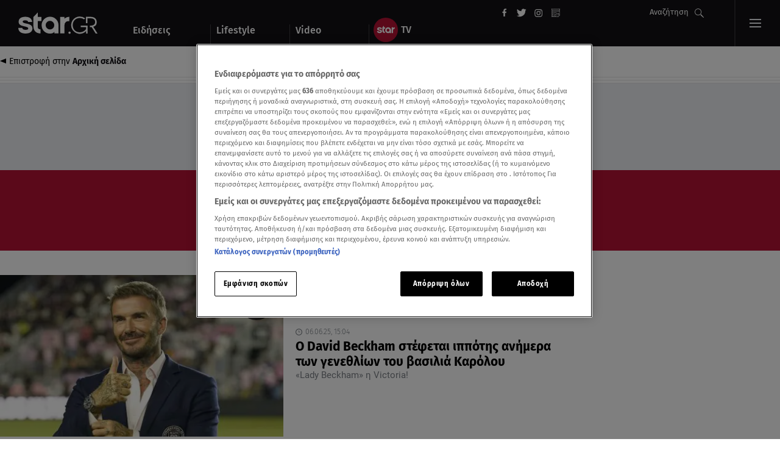

--- FILE ---
content_type: text/html; charset=UTF-8
request_url: https://www.star.gr/tag/david-beckham
body_size: 26056
content:
<!DOCTYPE html>
<html lang="el">
    <head>
        <meta charset="utf-8">
<meta name="viewport" content="width=device-width,minimum-scale=1,initial-scale=1"/>
<meta http-equiv="X-UA-Compatible" content="IE=edge,chrome=1">
<meta http-equiv="Content-Type" content="text/html; charset=utf-8">
<meta http-equiv="Content-Language" content="el">
    <meta name="robots" content="index, follow, max-snippet:-1, max-image-preview:large, max-video-preview:-1">
<meta property="fb:pages" content="139004466157795"/>
<meta name="apple-mobile-web-app-title" content="Star.gr">
<meta name="application-name" content="Star.gr">
<meta name="msapplication-TileColor" content="#da532c">
<meta name="theme-color" content="white">
    <link rel="canonical" href="https://www.star.gr/tag/david-beckham">
<link rel="apple-touch-icon" href="https://scdn.star.gr/images/apple-touch-icon.png" type="image/png" sizes="152x152">
<link rel="icon" href="https://scdn.star.gr/images/favicon-32x32.png" type="image/png" sizes="32x32">
<link rel="icon" href="https://scdn.star.gr/images/favicon-16x16.png" type="image/png" sizes="16x16">
<link rel="manifest" href="https://www.star.gr/site.webmanifest">
<link rel="manifest" href="https://www.star.gr/manifest.json">
<link rel="mask-icon" href="/safari-pinned-tab.svg" color="#121015">

<link rel="dns-prefetch" href="https://star.adman.gr" crossorigin>
<link rel="preconnect" href="https://star.adman.gr">
<link rel="preload" href="https://static.adman.gr/adman.js" as="script"/>

<link rel="dns-prefetch" href="https://phaistos-ssp.adman.gr" crossorigin>
<link rel="preconnect" href="https://phaistos-ssp.adman.gr">
<link rel="preconnect" href="https://ira-media.adman.gr">
<link rel="dns-prefetch" href="https://ira-media.adman.gr" crossorigin>
<link rel="dns-prefetch" href="https://static.adman.gr" crossorigin>
<link rel="preconnect" href="https://static.adman.gr">
<link rel="dns-prefetch" href="https://talos.adman.gr" crossorigin>
<link rel="preconnect" href="https://talos.adman.gr">
<link rel="dns-prefetch" href="https://bold.adman.gr" crossorigin>
<link rel="preconnect" href="https://bold.adman.gr">

<link rel="dns-prefetch" href="https://scdn.star.gr">
<link rel="preconnect" href="https://scdn.star.gr">
<link rel="dns-prefetch" href="https://www.google-analytics.com">
<link rel="preconnect" href="https://www.google-analytics.com">
<link rel="dns-prefetch" href="https://www.googletagmanager.com" crossorigin>
<link rel="dns-prefetch" href="https://securepubads.g.doubleclick.net" crossorigin>
<link rel="preconnect" href="https://securepubads.g.doubleclick.net" crossorigin>
<link rel="dns-prefetch" href="https://www.googletagservices.com" crossorigin>
<link rel="dns-prefetch" href="https://adservice.google.com" crossorigin>
<link rel="dns-prefetch" href="https://stats.g.doubleclick.net" crossorigin>
<link rel="dns-prefetch" href="https://pagead2.googlesyndication.com" crossorigin>
<link rel="dns-prefetch" href="https://connect.facebook.net" crossorigin>
<link rel="dns-prefetch" href="https://www.facebook.com" crossorigin>
<link rel="dns-prefetch" href="https://connect.facebook.net">
<link rel="preconnect" href="https://connect.facebook.net">
<link rel="dns-prefetch" href="https://aa.agkn.com" crossorigin>
<link rel="dns-prefetch" href="https://js.agkn.com" crossorigin>
<link rel="dns-prefetch" href="https://d.agkn.com" crossorigin>
<link rel="dns-prefetch" href="https://cdn.ampproject.org" crossorigin>
<link rel="dns-prefetch" href="https://static.criteo.net" crossorigin>
<link rel="preconnect" href="https://www.googletagmanager.com" crossorigin>
<link rel="preload" href="https://securepubads.g.doubleclick.net/tag/js/gpt.js" as="script">

<link rel="preload" as="font" href='/fonts/roboto-v20-greek_latin-regular.woff2'                type="font/woff2" crossorigin="anonymous">
<link rel="preload" as="font" href='/fonts/roboto-v20-greek_latin-300.woff2'                    type="font/woff2" crossorigin="anonymous">
<link rel="preload" as="font" href='/fonts/fira-sans-v10-greek-ext_greek_latin-700.woff2'       type="font/woff2" crossorigin="anonymous">
<link rel="preload" as="font" href='/fonts/fira-sans-v10-greek-ext_greek_latin-700italic.woff2' type="font/woff2" crossorigin="anonymous">
<link rel="preload" as="font" href='/fonts/fira-sans-v10-greek-ext_greek_latin-500.woff2'       type="font/woff2" crossorigin="anonymous">
<link rel="preload" as="font" href='/fonts/fira-sans-v10-greek-ext_greek_latin-italic.woff2'    type="font/woff2" crossorigin="anonymous">
<link rel="preload" as="font" href='/fonts/fira-sans-v10-greek-ext_greek_latin-regular.woff2'   type="font/woff2" crossorigin="anonymous">
<link rel="preload" as="font" href='/fonts/fira-sans-v10-greek-ext_greek_latin-300.woff2'       type="font/woff2" crossorigin="anonymous">
<style>
  /* fira-sans-300 - greek-ext_greek_latin */
  @font-face {
    font-family: 'Fira Sans';
    font-style: normal;
    font-weight: 300;
    font-display:swap;

    src: url('/fonts/fira-sans-v10-greek-ext_greek_latin-300.eot'); /* IE9 Compat Modes */
    src: local('Fira Sans Light'), local('FiraSans-Light'),
         url('/fonts/fira-sans-v10-greek-ext_greek_latin-300.eot?#iefix') format('embedded-opentype'), /* IE6-IE8 */
         url('/fonts/fira-sans-v10-greek-ext_greek_latin-300.woff2') format('woff2'), /* Super Modern Browsers */
         url('/fonts/fira-sans-v10-greek-ext_greek_latin-300.woff') format('woff'), /* Modern Browsers */
         url('/fonts/fira-sans-v10-greek-ext_greek_latin-300.ttf') format('truetype'), /* Safari, Android, iOS */
         url('/fonts/fira-sans-v10-greek-ext_greek_latin-300.svg#FiraSans') format('svg'); /* Legacy iOS */
  }
  /* fira-sans-regular - greek-ext_greek_latin */
  @font-face {
    font-family: 'Fira Sans';
    font-style: normal;
    font-weight: 400;
    font-display:swap;

    src: url('/fonts/fira-sans-v10-greek-ext_greek_latin-regular.eot'); /* IE9 Compat Modes */
    src: local('Fira Sans Regular'), local('FiraSans-Regular'),
         url('/fonts/fira-sans-v10-greek-ext_greek_latin-regular.eot?#iefix') format('embedded-opentype'), /* IE6-IE8 */
         url('/fonts/fira-sans-v10-greek-ext_greek_latin-regular.woff2') format('woff2'), /* Super Modern Browsers */
         url('/fonts/fira-sans-v10-greek-ext_greek_latin-regular.woff') format('woff'), /* Modern Browsers */
         url('/fonts/fira-sans-v10-greek-ext_greek_latin-regular.ttf') format('truetype'), /* Safari, Android, iOS */
         url('/fonts/fira-sans-v10-greek-ext_greek_latin-regular.svg#FiraSans') format('svg'); /* Legacy iOS */
  }
  /* fira-sans-300italic - greek-ext_greek_latin */
  @font-face {
    font-family: 'Fira Sans';
    font-style: italic;
    font-weight: 300;
    font-display:swap;

    src: url('/fonts/fira-sans-v10-greek-ext_greek_latin-300italic.eot'); /* IE9 Compat Modes */
    src: local('Fira Sans Light Italic'), local('FiraSans-LightItalic'),
         url('/fonts/fira-sans-v10-greek-ext_greek_latin-300italic.eot?#iefix') format('embedded-opentype'), /* IE6-IE8 */
         url('/fonts/fira-sans-v10-greek-ext_greek_latin-300italic.woff2') format('woff2'), /* Super Modern Browsers */
         url('/fonts/fira-sans-v10-greek-ext_greek_latin-300italic.woff') format('woff'), /* Modern Browsers */
         url('/fonts/fira-sans-v10-greek-ext_greek_latin-300italic.ttf') format('truetype'), /* Safari, Android, iOS */
         url('/fonts/fira-sans-v10-greek-ext_greek_latin-300italic.svg#FiraSans') format('svg'); /* Legacy iOS */
  }
  /* fira-sans-italic - greek-ext_greek_latin */
  @font-face {
    font-family: 'Fira Sans';
    font-style: italic;
    font-weight: 400;
    font-display:swap;

    src: url('/fonts/fira-sans-v10-greek-ext_greek_latin-italic.eot'); /* IE9 Compat Modes */
    src: local('Fira Sans Italic'), local('FiraSans-Italic'),
         url('/fonts/fira-sans-v10-greek-ext_greek_latin-italic.eot?#iefix') format('embedded-opentype'), /* IE6-IE8 */
         url('/fonts/fira-sans-v10-greek-ext_greek_latin-italic.woff2') format('woff2'), /* Super Modern Browsers */
         url('/fonts/fira-sans-v10-greek-ext_greek_latin-italic.woff') format('woff'), /* Modern Browsers */
         url('/fonts/fira-sans-v10-greek-ext_greek_latin-italic.ttf') format('truetype'), /* Safari, Android, iOS */
         url('/fonts/fira-sans-v10-greek-ext_greek_latin-italic.svg#FiraSans') format('svg'); /* Legacy iOS */
  }
  /* fira-sans-500 - greek-ext_greek_latin */
  @font-face {
    font-family: 'Fira Sans';
    font-style: normal;
    font-weight: 500;
    font-display:swap;

    src: url('/fonts/fira-sans-v10-greek-ext_greek_latin-500.eot'); /* IE9 Compat Modes */
    src: local('Fira Sans Medium'), local('FiraSans-Medium'),
         url('/fonts/fira-sans-v10-greek-ext_greek_latin-500.eot?#iefix') format('embedded-opentype'), /* IE6-IE8 */
         url('/fonts/fira-sans-v10-greek-ext_greek_latin-500.woff2') format('woff2'), /* Super Modern Browsers */
         url('/fonts/fira-sans-v10-greek-ext_greek_latin-500.woff') format('woff'), /* Modern Browsers */
         url('/fonts/fira-sans-v10-greek-ext_greek_latin-500.ttf') format('truetype'), /* Safari, Android, iOS */
         url('/fonts/fira-sans-v10-greek-ext_greek_latin-500.svg#FiraSans') format('svg'); /* Legacy iOS */
  }
  /* fira-sans-500italic - greek-ext_greek_latin */
  @font-face {
    font-family: 'Fira Sans';
    font-style: italic;
    font-weight: 500;
    font-display:swap;

    src: url('/fonts/fira-sans-v10-greek-ext_greek_latin-500italic.eot'); /* IE9 Compat Modes */
    src: local('Fira Sans Medium Italic'), local('FiraSans-MediumItalic'),
         url('/fonts/fira-sans-v10-greek-ext_greek_latin-500italic.eot?#iefix') format('embedded-opentype'), /* IE6-IE8 */
         url('/fonts/fira-sans-v10-greek-ext_greek_latin-500italic.woff2') format('woff2'), /* Super Modern Browsers */
         url('/fonts/fira-sans-v10-greek-ext_greek_latin-500italic.woff') format('woff'), /* Modern Browsers */
         url('/fonts/fira-sans-v10-greek-ext_greek_latin-500italic.ttf') format('truetype'), /* Safari, Android, iOS */
         url('/fonts/fira-sans-v10-greek-ext_greek_latin-500italic.svg#FiraSans') format('svg'); /* Legacy iOS */
  }
  /* fira-sans-700italic - greek-ext_greek_latin */
  @font-face {
    font-family: 'Fira Sans';
    font-style: italic;
    font-weight: 700;
    font-display:swap;

    src: url('/fonts/fira-sans-v10-greek-ext_greek_latin-700italic.eot'); /* IE9 Compat Modes */
    src: local('Fira Sans Bold Italic'), local('FiraSans-BoldItalic'),
         url('/fonts/fira-sans-v10-greek-ext_greek_latin-700italic.eot?#iefix') format('embedded-opentype'), /* IE6-IE8 */
         url('/fonts/fira-sans-v10-greek-ext_greek_latin-700italic.woff2') format('woff2'), /* Super Modern Browsers */
         url('/fonts/fira-sans-v10-greek-ext_greek_latin-700italic.woff') format('woff'), /* Modern Browsers */
         url('/fonts/fira-sans-v10-greek-ext_greek_latin-700italic.ttf') format('truetype'), /* Safari, Android, iOS */
         url('/fonts/fira-sans-v10-greek-ext_greek_latin-700italic.svg#FiraSans') format('svg'); /* Legacy iOS */
  }
  /* fira-sans-700 - greek-ext_greek_latin */
  @font-face {
    font-family: 'Fira Sans';
    font-style: normal;
    font-weight: 700;
    font-display:swap;

    src: url('/fonts/fira-sans-v10-greek-ext_greek_latin-700.eot'); /* IE9 Compat Modes */
    src: local('Fira Sans Bold'), local('FiraSans-Bold'),
         url('/fonts/fira-sans-v10-greek-ext_greek_latin-700.eot?#iefix') format('embedded-opentype'), /* IE6-IE8 */
         url('/fonts/fira-sans-v10-greek-ext_greek_latin-700.woff2') format('woff2'), /* Super Modern Browsers */
         url('/fonts/fira-sans-v10-greek-ext_greek_latin-700.woff') format('woff'), /* Modern Browsers */
         url('/fonts/fira-sans-v10-greek-ext_greek_latin-700.ttf') format('truetype'), /* Safari, Android, iOS */
         url('/fonts/fira-sans-v10-greek-ext_greek_latin-700.svg#FiraSans') format('svg'); /* Legacy iOS */
  }
  /* vollkorn-regular - greek_latin */
  @font-face {
    font-family: 'Vollkorn';
    font-style: normal;
    font-weight: 400;
    font-display:swap;

    src: url('/fonts/vollkorn-v10-greek_latin-regular.eot'); /* IE9 Compat Modes */
    src: local('Vollkorn Regular'), local('Vollkorn-Regular'),
         url('/fonts/vollkorn-v10-greek_latin-regular.eot?#iefix') format('embedded-opentype'), /* IE6-IE8 */
         url('/fonts/vollkorn-v10-greek_latin-regular.woff2') format('woff2'), /* Super Modern Browsers */
         url('/fonts/vollkorn-v10-greek_latin-regular.woff') format('woff'), /* Modern Browsers */
         url('/fonts/vollkorn-v10-greek_latin-regular.ttf') format('truetype'), /* Safari, Android, iOS */
         url('/fonts/vollkorn-v10-greek_latin-regular.svg#Vollkorn') format('svg'); /* Legacy iOS */
  }
  /* vollkorn-600 - greek_latin */
  @font-face {
    font-family: 'Vollkorn';
    font-style: normal;
    font-weight: 600;
    font-display:swap;

    src: url('/fonts/vollkorn-v10-greek_latin-600.eot'); /* IE9 Compat Modes */
    src: local('Vollkorn SemiBold'), local('Vollkorn-SemiBold'),
         url('/fonts/vollkorn-v10-greek_latin-600.eot?#iefix') format('embedded-opentype'), /* IE6-IE8 */
         url('/fonts/vollkorn-v10-greek_latin-600.woff2') format('woff2'), /* Super Modern Browsers */
         url('/fonts/vollkorn-v10-greek_latin-600.woff') format('woff'), /* Modern Browsers */
         url('/fonts/vollkorn-v10-greek_latin-600.ttf') format('truetype'), /* Safari, Android, iOS */
         url('/fonts/vollkorn-v10-greek_latin-600.svg#Vollkorn') format('svg'); /* Legacy iOS */
  }
  /* vollkorn-600italic - greek_latin */
  @font-face {
    font-family: 'Vollkorn';
    font-style: italic;
    font-weight: 600;
    font-display:swap;

    src: url('/fonts/vollkorn-v10-greek_latin-600italic.eot'); /* IE9 Compat Modes */
    src: local('Vollkorn SemiBold Italic'), local('Vollkorn-SemiBoldItalic'),
         url('/fonts/vollkorn-v10-greek_latin-600italic.eot?#iefix') format('embedded-opentype'), /* IE6-IE8 */
         url('/fonts/vollkorn-v10-greek_latin-600italic.woff2') format('woff2'), /* Super Modern Browsers */
         url('/fonts/vollkorn-v10-greek_latin-600italic.woff') format('woff'), /* Modern Browsers */
         url('/fonts/vollkorn-v10-greek_latin-600italic.ttf') format('truetype'), /* Safari, Android, iOS */
         url('/fonts/vollkorn-v10-greek_latin-600italic.svg#Vollkorn') format('svg'); /* Legacy iOS */
  }
    /* roboto-300 - greek_latin */
  @font-face {
    font-family: 'Roboto';
    font-style: normal;
    font-weight: 300;
    font-display:swap;

    src: url('/fonts/roboto-v20-greek_latin-300.eot'); /* IE9 Compat Modes */
    src: local('Roboto Light'), local('Roboto-Light'),
         url('/fonts/roboto-v20-greek_latin-300.eot?#iefix') format('embedded-opentype'), /* IE6-IE8 */
         url('/fonts/roboto-v20-greek_latin-300.woff2') format('woff2'), /* Super Modern Browsers */
         url('/fonts/roboto-v20-greek_latin-300.woff') format('woff'), /* Modern Browsers */
         url('/fonts/roboto-v20-greek_latin-300.ttf') format('truetype'), /* Safari, Android, iOS */
         url('/fonts/roboto-v20-greek_latin-300.svg#Roboto') format('svg'); /* Legacy iOS */
  }
  /* roboto-300italic - greek_latin */
  @font-face {
    font-family: 'Roboto';
    font-style: italic;
    font-weight: 300;
    font-display:swap;

    src: url('/fonts/roboto-v20-greek_latin-300italic.eot'); /* IE9 Compat Modes */
    src: local('Roboto Light Italic'), local('Roboto-LightItalic'),
         url('/fonts/roboto-v20-greek_latin-300italic.eot?#iefix') format('embedded-opentype'), /* IE6-IE8 */
         url('/fonts/roboto-v20-greek_latin-300italic.woff2') format('woff2'), /* Super Modern Browsers */
         url('/fonts/roboto-v20-greek_latin-300italic.woff') format('woff'), /* Modern Browsers */
         url('/fonts/roboto-v20-greek_latin-300italic.ttf') format('truetype'), /* Safari, Android, iOS */
         url('/fonts/roboto-v20-greek_latin-300italic.svg#Roboto') format('svg'); /* Legacy iOS */
  }
  /* roboto-regular - greek_latin */
  @font-face {
    font-family: 'Roboto';
    font-style: normal;
    font-weight: 400;
    font-display:swap;

    src: url('/fonts/roboto-v20-greek_latin-regular.eot'); /* IE9 Compat Modes */
    src: local('Roboto'), local('Roboto-Regular'),
         url('/fonts/roboto-v20-greek_latin-regular.eot?#iefix') format('embedded-opentype'), /* IE6-IE8 */
         url('/fonts/roboto-v20-greek_latin-regular.woff2') format('woff2'), /* Super Modern Browsers */
         url('/fonts/roboto-v20-greek_latin-regular.woff') format('woff'), /* Modern Browsers */
         url('/fonts/roboto-v20-greek_latin-regular.ttf') format('truetype'), /* Safari, Android, iOS */
         url('/fonts/roboto-v20-greek_latin-regular.svg#Roboto') format('svg'); /* Legacy iOS */
  }
  /* roboto-italic - greek_latin */
  @font-face {
    font-family: 'Roboto';
    font-style: italic;
    font-weight: 400;
    font-display:swap;

    src: url('/fonts/roboto-v20-greek_latin-italic.eot'); /* IE9 Compat Modes */
    src: local('Roboto Italic'), local('Roboto-Italic'),
         url('/fonts/roboto-v20-greek_latin-italic.eot?#iefix') format('embedded-opentype'), /* IE6-IE8 */
         url('/fonts/roboto-v20-greek_latin-italic.woff2') format('woff2'), /* Super Modern Browsers */
         url('/fonts/roboto-v20-greek_latin-italic.woff') format('woff'), /* Modern Browsers */
         url('/fonts/roboto-v20-greek_latin-italic.ttf') format('truetype'), /* Safari, Android, iOS */
         url('/fonts/roboto-v20-greek_latin-italic.svg#Roboto') format('svg'); /* Legacy iOS */
  }
  /* roboto-500italic - greek_latin */
  @font-face {
    font-family: 'Roboto';
    font-style: italic;
    font-weight: 500;
    font-display:swap;

    src: url('/fonts/roboto-v20-greek_latin-500italic.eot'); /* IE9 Compat Modes */
    src: local('Roboto Medium Italic'), local('Roboto-MediumItalic'),
         url('/fonts/roboto-v20-greek_latin-500italic.eot?#iefix') format('embedded-opentype'), /* IE6-IE8 */
         url('/fonts/roboto-v20-greek_latin-500italic.woff2') format('woff2'), /* Super Modern Browsers */
         url('/fonts/roboto-v20-greek_latin-500italic.woff') format('woff'), /* Modern Browsers */
         url('/fonts/roboto-v20-greek_latin-500italic.ttf') format('truetype'), /* Safari, Android, iOS */
         url('/fonts/roboto-v20-greek_latin-500italic.svg#Roboto') format('svg'); /* Legacy iOS */
  }
  /* roboto-500 - greek_latin */
  @font-face {
    font-family: 'Roboto';
    font-style: normal;
    font-weight: 500;
    font-display:swap;

    src: url('/fonts/roboto-v20-greek_latin-500.eot'); /* IE9 Compat Modes */
    src: local('Roboto Medium'), local('Roboto-Medium'),
         url('/fonts/roboto-v20-greek_latin-500.eot?#iefix') format('embedded-opentype'), /* IE6-IE8 */
         url('/fonts/roboto-v20-greek_latin-500.woff2') format('woff2'), /* Super Modern Browsers */
         url('/fonts/roboto-v20-greek_latin-500.woff') format('woff'), /* Modern Browsers */
         url('/fonts/roboto-v20-greek_latin-500.ttf') format('truetype'), /* Safari, Android, iOS */
         url('/fonts/roboto-v20-greek_latin-500.svg#Roboto') format('svg'); /* Legacy iOS */
  }
  /* roboto-700 - greek_latin */
  @font-face {
    font-family: 'Roboto';
    font-style: normal;
    font-weight: 700;
    font-display:swap;

    src: url('/fonts/roboto-v20-greek_latin-700.eot'); /* IE9 Compat Modes */
    src: local('Roboto Bold'), local('Roboto-Bold'),
         url('/fonts/roboto-v20-greek_latin-700.eot?#iefix') format('embedded-opentype'), /* IE6-IE8 */
         url('/fonts/roboto-v20-greek_latin-700.woff2') format('woff2'), /* Super Modern Browsers */
         url('/fonts/roboto-v20-greek_latin-700.woff') format('woff'), /* Modern Browsers */
         url('/fonts/roboto-v20-greek_latin-700.ttf') format('truetype'), /* Safari, Android, iOS */
         url('/fonts/roboto-v20-greek_latin-700.svg#Roboto') format('svg'); /* Legacy iOS */
  }
  /* roboto-700italic - greek_latin */
  @font-face {
    font-family: 'Roboto';
    font-style: italic;
    font-weight: 700;
    font-display:swap;

    src: url('/fonts/roboto-v20-greek_latin-700italic.eot'); /* IE9 Compat Modes */
    src: local('Roboto Bold Italic'), local('Roboto-BoldItalic'),
         url('/fonts/roboto-v20-greek_latin-700italic.eot?#iefix') format('embedded-opentype'), /* IE6-IE8 */
         url('/fonts/roboto-v20-greek_latin-700italic.woff2') format('woff2'), /* Super Modern Browsers */
         url('/fonts/roboto-v20-greek_latin-700italic.woff') format('woff'), /* Modern Browsers */
         url('/fonts/roboto-v20-greek_latin-700italic.ttf') format('truetype'), /* Safari, Android, iOS */
         url('/fonts/roboto-v20-greek_latin-700italic.svg#Roboto') format('svg'); /* Legacy iOS */
  }
  /* roboto-slab-regular - greek_latin */
  @font-face {
    font-family: 'Roboto Slab';
    font-style: normal;
    font-weight: 400;
    font-display:swap;

    src: url('/fonts/roboto-slab-v9-greek_latin-regular.eot'); /* IE9 Compat Modes */
    src: local('Roboto Slab Regular'), local('RobotoSlab-Regular'),
         url('/fonts/roboto-slab-v9-greek_latin-regular.eot?#iefix') format('embedded-opentype'), /* IE6-IE8 */
         url('/fonts/roboto-slab-v9-greek_latin-regular.woff2') format('woff2'), /* Super Modern Browsers */
         url('/fonts/roboto-slab-v9-greek_latin-regular.woff') format('woff'), /* Modern Browsers */
         url('/fonts/roboto-slab-v9-greek_latin-regular.ttf') format('truetype'), /* Safari, Android, iOS */
         url('/fonts/roboto-slab-v9-greek_latin-regular.svg#RobotoSlab') format('svg'); /* Legacy iOS */
  }
  /* roboto-slab-700 - greek_latin */
  @font-face {
    font-family: 'Roboto Slab';
    font-style: normal;
    font-weight: 700;
    font-display:swap;

    src: url('/fonts/roboto-slab-v9-greek_latin-700.eot'); /* IE9 Compat Modes */
    src: local('Roboto Slab Bold'), local('RobotoSlab-Bold'),
         url('/fonts/roboto-slab-v9-greek_latin-700.eot?#iefix') format('embedded-opentype'), /* IE6-IE8 */
         url('/fonts/roboto-slab-v9-greek_latin-700.woff2') format('woff2'), /* Super Modern Browsers */
         url('/fonts/roboto-slab-v9-greek_latin-700.woff') format('woff'), /* Modern Browsers */
         url('/fonts/roboto-slab-v9-greek_latin-700.ttf') format('truetype'), /* Safari, Android, iOS */
         url('/fonts/roboto-slab-v9-greek_latin-700.svg#RobotoSlab') format('svg'); /* Legacy iOS */
  }
</style>
    <script>
    window.dataLayer = window.dataLayer || [];
    function gtag(){dataLayer.push(arguments);}

    gtag('consent', 'default', {
        'ad_storage': 'granted',
        'ad_user_data': 'granted',
        'ad_personalization': 'granted',
        'analytics_storage': 'granted',
        'functionality_storage': 'granted',
        'personalization_storage': 'granted',
        'security_storage': 'granted',
    });
</script>
<!-- Google tag (gtag.js) -->
<script async src="https://www.googletagmanager.com/gtag/js?id=G-9R1G5ZSNJW"></script>
<script>
    gtag('js', new Date());
    gtag('config', 'G-9R1G5ZSNJW');
</script>

<script>
    // Facebook Pixel Code -->
    ! function (f, b, e, v, n, t, s) { if (f.fbq) return; n = f.fbq = function () { n.callMethod ? n.callMethod.apply(n, arguments) : n.queue.push(arguments) };if (!f._fbq) f._fbq = n;n.push = n;n.loaded = !0;n.version = '2.0';n.queue = [];t = b.createElement(e);t.async = !0;t.src = v;s = b.getElementsByTagName(e)[0]; s.parentNode.insertBefore(t, s) }(window, document, 'script', 'https://connect.facebook.net/en_US/fbevents.js');
    fbq('consent', 'revoke');
    fbq('init', '338287863408275');
    fbq('track', 'PageView');
    fbq('track', 'ViewContent');
</script>
<noscript>
    <img height="1" width="1" src="https://www.facebook.com/tr?id=338287863408275&ev=PageView&noscript=1" />
</noscript>
    <!-- OneTrust Cookies Consent Notice start for star.gr -->
<script src="https://cdn.cookielaw.org/scripttemplates/otSDKStub.js" data-language="el" type="text/javascript" charset="UTF-8" data-domain-script="37a133e8-b1a3-4539-a8f2-6a74fd0f8df6-test" ></script>
<script type="text/javascript">
    function OptanonWrapper() { }
</script>
<!-- OneTrust Cookies Consent Notice end for star.gr -->
    <!-- Adman Script -->
    <script src="https://static.adman.gr/adman.js"></script>

        <!-- TikTok Pixel -->
    <script> !function (w, d, t) {
            w.TiktokAnalyticsObject = t;
            var ttq = w[t] = w[t] || [];
            ttq.methods = ["page", "track", "identify", "instances", "debug", "on", "off", "once", "ready", "alias", "group", "enableCookie", "disableCookie"], ttq.setAndDefer = function (t, e) {
                t[e] = function () {
                    t.push([e].concat(Array.prototype.slice.call(arguments, 0)))
                }
            };
            for (var i = 0; i < ttq.methods.length; i++) ttq.setAndDefer(ttq, ttq.methods[i]);
            ttq.instance = function (t) {
                for (var e = ttq._i[t] || [], n = 0; n < ttq.methods.length; n++) ttq.setAndDefer(e, ttq.methods[n]);
                return e
            }, ttq.load = function (e, n) {
                var i = "https://analytics.tiktok.com/i18n/pixel/events.js";
                ttq._i = ttq._i || {}, ttq._i[e] = [], ttq._i[e]._u = i, ttq._t = ttq._t || {}, ttq._t[e] = +new Date, ttq._o = ttq._o || {}, ttq._o[e] = n || {};
                var o = document.createElement("script");
                o.type = "text/javascript", o.async = !0, o.src = i + "?sdkid=" + e + "&lib=" + t;
                var a = document.getElementsByTagName("script")[0];
                a.parentNode.insertBefore(o, a)
            };
            ttq.load('CAK4JDRC77UEEA6MM66G');
            ttq.page();
        }(window, document, 'ttq'); </script>
    <!-- End TikTok Pixel -->
    <script type="application/ld+json">
        {
            "@context": "http://schema.org",
            "@type": "Organization",
            "address": {
                "@type": "PostalAddress",
                "addressLocality": "Athens, Greece",
                "postalCode": "14564",
                "streetAddress": "Viltanioti 36, Kifisia"
            },
            "email": "info@star.gr",
            "logo": {
                "@type": "ImageObject",
                "url": "https://scdn.star.gr/images/news-logo.png",
                "width": "512",
                "height": "512"
            },
            "foundingDate": "1993",
            "member": [{
                    "@type": "Organization"
                },
                {
                    "@type": "Organization"
                }
            ],
            "name": "Star Channel",
            "telephone": "+30 211 18 91 000",
            "url": "https://www.star.gr/",
            "sameAs": [
                "https://www.youtube.com/user/startvgr",
                "https://www.facebook.com/StarChannelGrTV/",
                "https://twitter.com/starchannelgr?lang=en",
                "https://www.instagram.com/starchanneltv/",
                "https://el-gr.facebook.com/stargreidiseis/",
                "https://twitter.com/wwwstargr",
                "https://www.instagram.com/stargreidiseis/",
                "https://www.linkedin.com/company/star-channel---nea-tileorasi",
                "https://en.wikipedia.org/wiki/Star_Channel_(Greece)"
            ]
        }
    </script>
<script type="text/javascript"
        src="https://player.kwikmotion.com/ClientsTemplates/starmotionvod/KwikLink_311592e7-13f8-4268-b02a-633895abae3b.js"></script>

<script type="text/javascript"> (function(c,l,a,r,i,t,y){ c[a]=c[a]||function(){(c[a].q=c[a].q||[]).push(arguments)}; t=l.createElement(r);t.async=1;t.src="https://www.clarity.ms/tag/"+i; y=l.getElementsByTagName(r)[0];y.parentNode.insertBefore(t,y); })(window, document, "clarity", "script", "ix4fddmsa6"); </script>
        <script data-server="ADMAN|https://adman.gr/">
                (function() {
                    Adman.ws({ws:178,s: '300x600',h: 'star.adman.gr',elementId:'allRect',inview: false, sticky: true,iframe:false});
                }());
            </script>
        <!-- Adform Tracking Code BEGIN -->
<script type="text/javascript">
    window._adftrack = Array.isArray(window._adftrack) ? window._adftrack : (window._adftrack ? [window._adftrack] : []);
    window._adftrack.push({
        HttpHost: 'track.adform.net',
        pm: 3671680,
        divider: encodeURIComponent('|'),
        pagename: encodeURIComponent('Star.gr'),
        order : {
            itms: [{
                                                    categoryname: "tag",
                    productname: "david-beckham"
                                              }]
        }
    });
    (function () { var s = document.createElement('script'); s.type = 'text/javascript'; s.async = true; s.src = 'https://s2.adform.net/banners/scripts/st/trackpoint-async.js'; var x = document.getElementsByTagName('script')[0]; x.parentNode.insertBefore(s, x); })();
</script>
<!-- Adform Tracking Code END -->
        <script>
            // Ad Blocker script
            let bait_count = 0;
            function blockDetected() {

                if (bait_count === 0) {
                    bait_count++;
                    console.log('[STAR] AdBlock detected.');
                    gtag('event', 'ad-blocker', {
                        'event_category': 'ads',
                        'event_label': 'blocked'
                    });
                }
            }

            window.addEventListener('load', () => {
                const abElement = document.getElementById('google-ads');
                if (window.getComputedStyle(abElement).display === 'none') {
                    blockDetected();
                }
            });
        </script>

        <script type="text/javascript">
            (function (d, s) {
                var sf = d.createElement(s);
                sf.type = 'text/javascript';
                sf.async = true;
                sf.src = (('https:' == d.location.protocol)
                    ? 'https://d7d3cf2e81d293050033-3dfc0615b0fd7b49143049256703bfce.ssl.cf1.rackcdn.com'
                    : 'http://t.contentinsights.com') + '/stf.js';
                    var t = d.getElementsByTagName(s)[0];
                    t.parentNode.insertBefore(sf, t);
            })(document, 'script');
        </script>

                <style>
            :root{--dark:#121015;--light-dark:#222;--white:#fff;--rouge:#b71234;--greyish-brown:#7d8288;--pale-gray:#edf0f3;--light-gray:silver;--dark-gray:#2a2a2a;--steel-gray:#7d8288;--nice-blue:#1380a1;--news:#b71234;--lifestyle:#a49ffd;--video:#e05e00;--special:#1380a1}*{-webkit-box-sizing:border-box;box-sizing:border-box;font-family:Fira Sans,sans-serif;margin:0;padding:0}#advArticles{display:inline-block}@media screen and (max-width:768px){#advArticles{display:none}}#desktopBillWrapper{display:-webkit-box;display:-ms-flexbox;display:flex}@media screen and (max-width:768px){#desktopBillWrapper{display:none}}#desktopRect{margin-left:20px}#adman-sticky__container div[id$=-sticky]{top:110px!important}#firstArticle~#advArticles,#firstTopArticle~#advArticles,#largeLife~#advArticles,.author__wrapper~#advArticles{display:none}@media screen and (max-width:768px){#firstArticle~#advArticles,#firstTopArticle~#advArticles,#largeLife~#advArticles,.author__wrapper~#advArticles{-webkit-box-pack:center;-ms-flex-pack:center;display:-webkit-box;display:-ms-flexbox;display:flex;justify-content:center;margin:20px auto;width:100%}}#allArticlesSide{margin-left:20px}@media screen and (max-width:768px){#allArticlesSide{margin-left:0}}#allArticlesSide>#allRect,#allArticlesSide>.allRect{margin-left:0;min-height:800px}.ads-container{overflow:hidden}.ads-container--zero-top{top:0!important}.ads-container:before{color:hsla(213,4%,51%,.5)}.ads-container--300x600{margin-bottom:20px}@media screen and (max-width:768px){.ads-container--300x600{margin:20px auto!important}}.ads-container--728x90,.ads-container--970x250{background:0 0;display:inline-block;height:auto}.ads-container--no-margin--left{margin-left:0!important}.ads-container--margin--center{margin:0 auto!important}.ads-container--min-height{min-height:250px}.block{margin-bottom:2.5rem;padding:2.5rem;width:100%}@media screen and (max-width:768px){.block{padding:10px}}.block,.block__inner{height:auto;position:relative}.block__inner{margin:0 auto;max-width:1290px}.block--no-space{margin-bottom:0!important}.block--gray{background:#edf0f3;background:var(--pale-gray)}.block--orange{background:#ff8600}.block--steel{background:#7d8288;background:var(--steel-gray)}.block--white{background:#fff;background:var(--white)}.block--row{-webkit-box-orient:horizontal;-ms-flex-direction:row;flex-direction:row}.block--col,.block--row{-webkit-box-direction:normal;display:flex;display:-webkit-box;display:-ms-flexbox;display:-webkit-flex}.block--col{-webkit-box-orient:vertical;-ms-flex-direction:column;flex-direction:column}.block--center{-webkit-box-align:center;-ms-flex-align:center;-webkit-box-pack:center;-ms-flex-pack:center;align-items:center;-webkit-align-items:center;justify-content:center;-webkit-justify-content:center}.block__title{color:#4a4a4a;cursor:pointer;font-size:1.8rem;font-weight:800;line-height:32px;text-transform:uppercase;width:-webkit-max-content;width:-moz-max-content;width:max-content}@media screen and (max-width:768px){.block__title{padding-top:15px}}.block__title:hover{color:#121015;color:var(--dark)}.block__title:hover .block__title__border{width:100%}.block__title__border{background:#b71234;background:var(--rouge);height:3px;margin-bottom:20px;-webkit-transition:width .5s;-o-transition:width .5s;transition:width .5s;width:50px}.block__title--small{color:#121015;color:var(--dark);font-size:20px;font-weight:700;width:-webkit-max-content;width:-moz-max-content;width:max-content}.block__title--small:hover .block__title__border--small{width:100%!important}.block__title__border--small{background:#b71234;background:var(--rouge);height:3px;margin-bottom:15px;-webkit-transition:width .5s;-o-transition:width .5s;transition:width .5s;width:50px}.block:last-child{margin-bottom:0}.block__wrapper{-webkit-box-pack:justify;-ms-flex-pack:justify;justify-content:space-between;-webkit-justify-content:space-between}.block__adfix,.block__wrapper{-webkit-box-orient:horizontal;-webkit-box-direction:normal;-webkit-box-align:start;-ms-flex-align:start;align-items:flex-start;-webkit-align-items:flex-start;display:flex;display:-webkit-box;display:-ms-flexbox;display:-webkit-flex;-ms-flex-direction:row;flex-direction:row}@media screen and (max-width:768px){.block__wrapper--show,.block__wrapper--small{-ms-flex-wrap:wrap;flex-wrap:wrap;-webkit-flex-wrap:wrap}.block__wrapper--show{-webkit-box-orient:vertical;-webkit-box-direction:normal;-ms-flex-direction:column;flex-direction:column}}@media screen and (max-width:991px){.block__wrapper--medium{-ms-flex-wrap:wrap;flex-wrap:wrap;-webkit-flex-wrap:wrap}}.column{height:auto!important;position:relative}.column--gray{background:hsla(213,4%,51%,.1)}.column--right-column{margin-right:0}@media screen and (min-width:768px){.column--right-column{margin-right:20px}}.column--row{-webkit-box-orient:horizontal;-ms-flex-direction:row;flex-direction:row}.column--col,.column--row{-webkit-box-direction:normal;display:flex;display:-webkit-box;display:-ms-flexbox;display:-webkit-flex}.column--col{-webkit-box-orient:vertical;-ms-flex-direction:column;flex-direction:column}.column--center{-webkit-box-align:center;-ms-flex-align:center;align-items:center;-webkit-align-items:center}.column--start{-webkit-box-align:start;-ms-flex-align:start;align-items:flex-start;-webkit-align-items:flex-start}.column--end{-webkit-box-pack:end;-ms-flex-pack:end;justify-content:flex-end}.column--center--horizontal{-webkit-box-pack:center;-ms-flex-pack:center;justify-content:center}.column--left-margin__normal{margin-left:0!important}@media screen and (min-width:768px){.column--left-margin__normal{margin-left:20px!important}}.column--12{width:100%}.column--11{width:calc(91% - .625rem)}.column--10{width:calc(83% - .625rem)}.column--09{width:calc(75% - .625rem)}.column--08{width:calc(67% - .625rem)}.column--07{width:calc(58% - .625rem)}.column--06{width:calc(50% - .625rem)}.column--05{width:calc(41% - .625rem)}.column--04{width:calc(33% - .625rem)}.column--03{width:calc(25% - .625rem)}.column--02{width:calc(16% - .625rem)}.column--01{width:calc(8% - .625rem)}.column--05--hack{width:calc(38.3% - .625rem)}.column--06--no-space{width:50%}.column--03--no-space{width:25%}@media screen and (max-width:991px){.column--row--medium{-webkit-box-orient:horizontal;-webkit-box-direction:normal;-ms-flex-direction:row;flex-direction:row}.column--col--medium{-webkit-box-orient:vertical;-webkit-box-direction:normal;-ms-flex-direction:column;flex-direction:column}.column--12--medium{width:100%}.column--11--medium{width:calc(91% - .625rem)}.column--10--medium{width:calc(83% - .625rem)}.column--09--medium{width:calc(75% - .625rem)}.column--08--medium{width:calc(67% - .625rem)}.column--07--medium{width:calc(58% - .625rem)}.column--06--medium{width:calc(50% - .625rem)}.column--05--medium{width:calc(41% - .625rem)}.column--04--medium{width:calc(33% - .625rem)}.column--03--medium{width:calc(25% - .625rem)}.column--02--medium{width:calc(16% - .625rem)}.column--01--medium{width:calc(8% - .625rem)}.ads-container--970x250{display:none}.ads-container--300x600--medium{margin:20px auto}.article__super-title--medium,.special__icon{display:none}}@media screen and (max-width:768px){.mobile-space{display:none}.column--row--small{-webkit-box-orient:horizontal;-webkit-box-direction:normal;display:flex;display:-webkit-box;display:-ms-flexbox;display:-webkit-flex;-ms-flex-direction:row;flex-direction:row}.home__tag__title,.video__space{display:none}.column--col--small{-webkit-box-orient:vertical;-webkit-box-direction:normal;display:flex;display:-webkit-box;display:-ms-flexbox;display:-webkit-flex;-ms-flex-direction:column;flex-direction:column}.column--12--show,.column--12--small{width:100%}.column--11--small{width:calc(91% - .625rem)}.column--10--small{width:calc(83% - .625rem)}.column--09--small{width:calc(75% - .625rem)}.column--08--small{width:calc(67% - .625rem)}.column--07--small{width:calc(58% - .625rem)}.column--06--small{width:calc(50% - .625rem)}.column--05--small{width:calc(41% - .625rem)}.column--04--small{width:calc(33% - .625rem)}.column--03--small{width:calc(25% - .625rem)}.column--02--small{width:calc(16% - .625rem)}.column--01--small{width:calc(8% - .625rem)}}.widget{background:#fff;border:1px solid #cccfd3;border-bottom:none;border-top:none;height:600px;margin:0 0 25px;max-width:300px;position:relative;width:100%}.widget.widget---margin--bottom{margin-bottom:40px}@media screen and (max-width:768px){.widget{height:900px!important;max-width:100%}}@media screen and (max-width:480px){.widget{max-width:100%!important;width:100%!important}}.widget ::-webkit-scrollbar{height:12px;width:12px}.widget ::-webkit-scrollbar-track{background:transparent}.widget ::-webkit-scrollbar-thumb{background:#cccfd3;background-clip:padding-box;border:3px solid rgba(0,0,0,0);border-radius:50px;-webkit-border-radius:50px;-webkit-box-shadow:inset -1px -1px 0 rgba(0,0,0,.05),inset 1px 1px 0 rgba(0,0,0,.05);box-shadow:inset -1px -1px 0 rgba(0,0,0,.05),inset 1px 1px 0 rgba(0,0,0,.05)}.widget .border-top{background:#000;height:5px;left:0;position:absolute;top:0;width:100px}.widget .more-wrapper{-webkit-box-align:center;-ms-flex-align:center;-webkit-box-pack:center;-ms-flex-pack:center;align-items:center;display:-webkit-box;display:-ms-flexbox;display:flex;height:45px;justify-content:center;position:relative;top:23px;width:240px}.widget .more-wrapper>a{z-index:2}.widget .more-wrapper:before{background:#fff;content:"";height:2px;position:absolute;top:21px;width:85%;z-index:1}.widget .banner{height:96px;position:-webkit-sticky;position:sticky;top:0;width:100%;z-index:1}.widget .img{height:96px;width:300px}.widget .latest-tab{margin-right:17px}.widget .latest-tab,.widget .popular-tab{color:rgba(54,61,70,.7);font-family:Fira Sans,sans-serif;font-size:20px;font-stretch:normal;font-style:normal;font-weight:700;letter-spacing:normal;line-height:1.4}.widget .tabs-wrapper{-webkit-box-align:center;-ms-flex-align:center;-webkit-box-pack:start;-ms-flex-pack:start;align-items:center;border-top:1px solid #000;justify-content:flex-start;padding:22px 20px 12px}.widget .content-wrapper,.widget .tabs-wrapper{-webkit-box-sizing:border-box;box-sizing:border-box;display:-webkit-box;display:-ms-flexbox;display:flex;width:100%}.widget .content-wrapper{-webkit-box-orient:vertical;-webkit-box-direction:normal;-ms-flex-direction:column;flex-direction:column;height:500px;overflow-x:hidden;overflow-y:scroll}@media screen and (max-width:768px){.widget .content-wrapper{height:800px!important;overflow-y:hidden!important}}.widget .border{border:.5px dashed hsla(213,4%,51%,.2)}.widget .article,.widget .tabs{-webkit-box-orient:vertical;-webkit-box-direction:normal;display:-webkit-box;display:-ms-flexbox;display:flex;-ms-flex-direction:column;flex-direction:column;width:100%}.widget .article{border-bottom:1px dashed hsla(213,4%,51%,.2);-webkit-box-sizing:border-box;box-sizing:border-box;margin-bottom:0;padding:17px 38px 14px;position:relative}.widget .time{color:gray;font-family:Fira Sans,sans-serif;font-size:12px;font-style:inherit;font-weight:300;margin-bottom:5px;position:relative}.widget .time .circle{border:unset!important;border-radius:50%;height:8px!important;left:-16px;padding:0;position:absolute;top:3px;width:8px}.widget .time .circle.eidiseis{background-color:#b71234}.widget .time .circle.lifestyle{background-color:#a49ffd}.widget .time .circle.video{background-color:#e05e00}.widget .time .circle.special{background-color:#1380a1;background-color:var(--special)!important}.widget .tab-text{font-family:Fira Sans,sans-serif;font-size:15px;font-weight:500;line-height:21px}.widget .tab{cursor:pointer}.widget .more-container{-webkit-box-align:end;-ms-flex-align:end;align-items:flex-end;background-image:-webkit-gradient(linear,left top,left bottom,from(#ffffff26),to(#fff));background-image:-o-linear-gradient(top,#ffffff26,#fff);background-image:linear-gradient(180deg,#ffffff26,#fff);border-bottom:1px solid #cccfd3;bottom:0;height:90px;left:0;position:absolute;right:0;width:100%}.widget .more-button,.widget .more-container{-webkit-box-pack:center;-ms-flex-pack:center;display:-webkit-box;display:-ms-flexbox;display:flex;justify-content:center}.widget .more-button{-webkit-box-align:center;-ms-flex-align:center;align-items:center;background:#000;border-radius:30px;-webkit-box-shadow:0 3px 1px -2px rgba(0,0,0,.2),0 2px 2px 0 rgba(0,0,0,.14),0 1px 5px 0 rgba(0,0,0,.12);box-shadow:0 3px 1px -2px rgba(0,0,0,.2),0 2px 2px 0 rgba(0,0,0,.14),0 1px 5px 0 rgba(0,0,0,.12);color:#fff;cursor:pointer;font-family:Fira Sans,sans-serif;font-size:14px;height:45px;-webkit-transition:-webkit-box-shadow .28s cubic-bezier(.4,0,.2,1);transition:-webkit-box-shadow .28s cubic-bezier(.4,0,.2,1);-o-transition:box-shadow .28s cubic-bezier(.4,0,.2,1);transition:box-shadow .28s cubic-bezier(.4,0,.2,1);transition:box-shadow .28s cubic-bezier(.4,0,.2,1),-webkit-box-shadow .28s cubic-bezier(.4,0,.2,1);width:180px}.widget .more-button:hover{-webkit-box-shadow:0 5px 5px -3px rgba(0,0,0,.2),0 8px 10px 1px rgba(0,0,0,.14),0 3px 14px 2px rgba(0,0,0,.12);box-shadow:0 5px 5px -3px rgba(0,0,0,.2),0 8px 10px 1px rgba(0,0,0,.14),0 3px 14px 2px rgba(0,0,0,.12)}.widget .content{display:none}.widget .selected-tab{color:#000!important}.widget .selected-content{display:block!important}.popular{margin-bottom:1.1rem;min-width:311px;position:relative}.popular--white{background:#fff;background:var(--white);color:#121015;color:var(--dark);margin-bottom:0;margin-right:20px}.author__article__img-widget{height:11px;left:12px;position:absolute;top:25px;width:9px}.authors-widget--title{color:#7d8288b3;font-family:Fira Sans,sans-serif;font-size:20px;font-stretch:normal;font-style:normal;font-weight:700;letter-spacing:normal;line-height:1.4}.authors-widget--article__name,.authors-widget--article__title{font-family:Fira Sans,sans-serif;font-size:14px;font-weight:500;line-height:21px}.widget-sm{height:400px!important}.widget-sm .content-wrapper{height:300px!important}body{-webkit-box-orient:vertical;-webkit-box-direction:normal;-webkit-box-align:center;-ms-flex-align:center;align-items:center;-webkit-align-items:center;display:flex;display:-webkit-box;display:-ms-flexbox;display:-webkit-flex;-ms-flex-direction:column;flex-direction:column;padding:0!important}body>img{height:0!important}body>.main{bottom:0;height:100%;left:0;position:absolute;right:0;top:0;width:100%}body>.main>.container{width:100%}.order--01{-webkit-box-ordinal-group:2;-ms-flex-order:1;order:1}.order--02{-webkit-box-ordinal-group:3;-ms-flex-order:2;order:2}.order--03{-webkit-box-ordinal-group:4;-ms-flex-order:3;order:3}.order--04{-webkit-box-ordinal-group:5;-ms-flex-order:4;order:4}@media screen and (max-width:768px){.order--01--small{-webkit-box-ordinal-group:2;-ms-flex-order:1;order:1}.order--02--small{-webkit-box-ordinal-group:3;-ms-flex-order:2;order:2}.order--03--small{-webkit-box-ordinal-group:4;-ms-flex-order:3;order:3}}img{display:block;height:auto;max-width:100%;width:100%}a{color:#fff;text-decoration:none}h1,h2{font-weight:inherit}.main-content{-webkit-box-orient:vertical;-webkit-box-direction:normal;-webkit-box-flex:1;display:-webkit-box;display:-ms-flexbox;display:flex;-ms-flex:1 0 auto;flex:1 0 auto;-ms-flex-direction:column;flex-direction:column;min-height:100vh;position:relative}.container{-webkit-box-align:center;-ms-flex-align:center;align-items:center;-webkit-align-items:center;position:relative}.container,.wrapper{-webkit-box-orient:vertical;-webkit-box-direction:normal;display:flex;display:-webkit-box;display:-ms-flexbox;display:-webkit-flex;-ms-flex-direction:column;flex-direction:column;height:auto;width:100%}.eidiseis-fill{fill:#b71234;fill:var(--news)!important}.lifestyle-fill{fill:#a49ffd;fill:var(--lifestyle)!important}.quiz-fill,.special-fill,.star-plus-fill{fill:#1380a1;fill:var(--special)!important}.blur-up{-webkit-filter:blur(1px);filter:blur(1px);transition:filter .4s ease-in-out,-webkit-filter .4s}.blur-up.lazyloaded{-webkit-filter:blur(0);filter:blur(0)}.Article-Clock-Icon{height:11px;margin-right:.3rem;margin-top:0;width:11px}.responive__clock{fill:#fff}.ads-container{-webkit-box-pack:center;-ms-flex-pack:center;display:flex;display:-webkit-box;display:-ms-flexbox;display:-webkit-flex;justify-content:center;-webkit-justify-content:center;position:relative}.ads-container:before{color:#7d828880;content:"";font-size:8px;left:6px;padding-bottom:20px;position:absolute;top:7px}.ads-container--300x600{background:0 0;height:auto;margin-left:20px;position:-webkit-sticky;position:sticky;top:80px;width:300px}@media screen and (max-width:768px){.ads-container--300x600{background:0 0;height:auto;margin-left:20px;position:relative;top:0;width:300px}}#advTopArticles{margin-bottom:30px}.ads-container--970x250{margin:20px auto}.ads-container--728x90,.ads-container--970x250{background:0 0;display:inline-block;height:auto}.ads-container--728x90{margin:20px auto 2.5rem}

            .new-burger-icon{display:block;position:absolute;right:31px;top:30px;width:19px}.new-burger-icon:before{background:#ffffff1c;content:"";height:76px;left:-25px;position:absolute;top:-30px;width:2px}.show{display:-webkit-box!important;display:-ms-flexbox!important;display:flex!important;-webkit-transform:translateY(0)!important;-ms-transform:translateY(0)!important;transform:translateY(0)!important;z-index:5}.shadow:before{background-color:#121015;bottom:0;content:"";left:0;opacity:0;position:absolute;right:0;top:0;-webkit-transition:opacity .3s;-o-transition:opacity .3s;transition:opacity .3s;z-index:29}.drop_down_shadow.shadow:before{opacity:.5}.menu__follow--cont-mobile{-webkit-box-align:center;-ms-flex-align:center;-webkit-box-pack:center;-ms-flex-pack:center;align-items:center;display:block;display:-webkit-box;display:-ms-flexbox;display:flex;justify-content:center;position:absolute;right:357px;top:4px}.header{background:#121015;background:var(--dark);height:76px;position:sticky;position:-webkit-sticky;top:0;width:100%;z-index:6}.header__inner{-webkit-box-orient:horizontal;-webkit-box-direction:normal;-webkit-box-align:end;-ms-flex-align:end;align-items:flex-end;-webkit-align-items:flex-end;-ms-flex-direction:row;flex-direction:row;margin:0 auto;max-width:100%;padding:0 30px;-webkit-transition:height .4s ease-in-out;-o-transition:height .4s ease-in-out;transition:height .4s ease-in-out;z-index:1}.header__inner,.header__logo{-webkit-box-pack:start;-ms-flex-pack:start;display:flex;display:-webkit-box;display:-ms-flexbox;display:-webkit-flex;height:100%;justify-content:flex-start;-webkit-justify-content:flex-start;position:relative}.header__logo{-webkit-box-align:center;-ms-flex-align:center;align-items:center;-webkit-align-items:center;background-color:#121015;margin-right:5px;width:180px}.header__logo svg{display:block;height:40px;width:130px}.new-burger-icon svg{fill:#fff;height:14px;width:19px}.newsletter-icon,.newsletter-icon svg,.search-icon svg{fill:#fff;height:15px;width:15px}.search-icon svg{display:inline-block}.startv__menu--icon{height:22px;left:8px;padding-right:10px;position:absolute;top:-11px;width:23px}.startv__menu--icon:after{content:"TV";font-family:Fira Sans,sans-serif;font-size:1rem;height:23px;left:45px;padding-right:10px;position:absolute;top:10px;width:35px}.startv__menu--icon svg{height:40px;width:40px}.search{-webkit-box-align:stretch;-ms-flex-align:stretch;-webkit-box-pack:start;-ms-flex-pack:start;-webkit-box-orient:horizontal;-webkit-box-direction:normal;-webkit-box-align:center;-ms-flex-align:center;align-items:stretch;-webkit-align-items:stretch;align-items:center;background:#edf0f3;color:#000;display:flex;display:-webkit-box;display:-ms-flexbox;display:-webkit-flex;-ms-flex-direction:row;flex-direction:row;font-size:.875rem;height:auto;justify-content:flex-start;-webkit-justify-content:flex-start;left:0;line-height:19px;margin:0 auto;max-width:100%;min-height:70px;opacity:0;padding-left:35px;padding-right:35px;position:absolute;right:0;top:76px;-webkit-transform:translateY(-100%) scale(0);-ms-transform:translateY(-100%) scale(0);transform:translateY(-100%) scale(0);-webkit-transition:all .5s;-o-transition:all .5s;transition:all .5s;width:77%;z-index:0}.search_show{border-radius:50px;opacity:1;-webkit-transform:translateY(30px) scale(1);-ms-transform:translateY(30px) scale(1);transform:translateY(30px) scale(1)}.search__mobile{display:none}.search_icon_wrapper{background:transparent;height:23px;width:23px}.search_input{background:transparent;border:none;color:#121015;font-size:16px;height:60px;line-height:1.5;margin-left:15px;margin-right:50px;outline:none;width:inherit}.search_input::-webkit-input-placeholder{color:#7d8288}.search_input::-moz-placeholder{color:#7d8288}.search_close_btn{-webkit-box-align:center;-ms-flex-align:center;-webkit-box-pack:center;-ms-flex-pack:center;align-items:center;border:1px solid hsla(213,4%,51%,.2);border-radius:50%;cursor:pointer;display:-webkit-box;display:-ms-flexbox;display:flex;height:30px;justify-content:center;width:30px}@media screen and (max-width:768px){.startv__menu--icon svg{height:35px}}.header--small{height:56px}.header--dark{background:#121015;color:#fff;color:var(--white)}.header__logo__img{height:37px;width:130px}.header__nav{-webkit-box-orient:horizontal;-webkit-box-direction:normal;-webkit-box-align:center;-ms-flex-align:center;align-items:center;-webkit-align-items:center;display:flex;display:-webkit-box;display:-ms-flexbox;display:-webkit-flex;-ms-flex-direction:row;flex-direction:row}@media screen and (max-width:768px){.header__nav__item-first{width:85px!important}}.header__nav__item,.header__nav__item-first{-webkit-box-orient:horizontal;-webkit-box-direction:normal;-webkit-box-align:center;-ms-flex-align:center;align-items:center;-webkit-align-items:center;-ms-flex-direction:row;flex-direction:row;position:relative;width:130px}.header__nav__item{-webkit-box-align:start;-ms-flex-align:start;-webkit-box-pack:start;-ms-flex-pack:start;align-items:flex-start;-webkit-align-items:flex-start;cursor:pointer;display:flex;display:-webkit-box;display:-ms-flexbox;display:-webkit-flex;font-size:.95rem;height:100%;justify-content:flex-start;-webkit-justify-content:flex-start;padding-left:.6rem}.header__nav__item:before{background:hsla(0,0%,100%,.2)}.header__search{-webkit-box-orient:vertical;-webkit-box-direction:normal;-webkit-box-align:end;-ms-flex-align:end;align-items:flex-end;-webkit-align-items:flex-end;cursor:pointer;display:flex;display:-webkit-box;display:-ms-flexbox;display:-webkit-flex;-ms-flex-direction:column;flex-direction:column;font-size:14px;position:absolute;right:125px;top:12px}.header__search__wrapper{display:none;-webkit-transition:opacity .2s ease-in-out;-o-transition:opacity .2s ease-in-out;transition:opacity .2s ease-in-out}.header__search__input{border:none;margin-top:4px;outline:0;padding:5px 10px;width:295px;z-index:-1}.cheeseburger{-webkit-box-orient:vertical;-webkit-box-direction:normal;-webkit-box-align:center;-ms-flex-align:center;-webkit-box-pack:center;-ms-flex-pack:center;align-items:center;-webkit-align-items:center;background:#7d8288;background:var(--steel-gray);border-radius:50%;-webkit-box-shadow:0 0 10px rgba(0,0,0,.19);box-shadow:0 0 10px rgba(0,0,0,.19);display:none;-ms-flex-direction:column;flex-direction:column;height:55px;justify-content:center;-webkit-justify-content:center;position:fixed;right:12px;top:52px;width:55px;z-index:8}.cheeseburger__icon{background:#fff;content:"";height:3px;margin:0 auto;position:absolute;width:26px}.cheeseburger__icon:after{background:#fff;content:"";height:3px;margin:0 auto;position:absolute;width:26px}.cheeseburger__icon:before{background:#fff;content:"";height:3px;margin:0 auto;position:absolute;top:-.475rem;width:26px}.cheeseburger__icon:after{bottom:-.5rem}.header__nav__item__arrow{-webkit-box-align:center;-ms-flex-align:center;-webkit-box-pack:center;-ms-flex-pack:center;align-items:center;display:-webkit-box;display:-ms-flexbox;display:flex;font-size:13px;justify-content:center;margin-left:5px;margin-top:2px;position:relative;top:0;-webkit-transition:top .3s,-webkit-transform .5s;transition:top .3s,-webkit-transform .5s;-o-transition:transform .5s,top .3s;transition:transform .5s,top .3s;transition:transform .5s,top .3s,-webkit-transform .5s}.header__nav>a{-webkit-box-align:start;-ms-flex-align:start;-webkit-box-pack:center;-ms-flex-pack:center;align-items:flex-start;-webkit-align-items:flex-start;display:flex;display:-webkit-box;display:-ms-flexbox;display:-webkit-flex;height:100%;justify-content:center;-webkit-justify-content:center}.header__nav__item{font-size:1rem}.header__nav{color:var(--pale-grey);font-weight:500;height:53px;padding:17px 0 0;position:relative}.header_underLine{bottom:0;height:3px;margin-left:1px;position:absolute;-webkit-transition:left .25s;-o-transition:left .25s;transition:left .25s;visibility:hidden;width:129px;z-index:-1}#menu{-webkit-box-align:stretch;-ms-flex-align:stretch;-webkit-box-pack:start;-ms-flex-pack:start;-webkit-box-orient:horizontal;-webkit-box-direction:normal;align-items:stretch;-webkit-align-items:stretch;background:#edf0f3;background:var(--pale-gray);border-bottom:1px solid #121015;color:#000;display:flex;display:-webkit-box;display:-ms-flexbox;display:-webkit-flex;-ms-flex-direction:row;flex-direction:row;font-size:.875rem;height:auto;justify-content:flex-start;-webkit-justify-content:flex-start;left:0;line-height:19px;margin:0 auto;max-width:100%;min-height:320px;padding-left:215px;position:absolute;right:0;top:76px;-webkit-transform:translateY(-100%);-ms-transform:translateY(-100%);transform:translateY(-100%);-webkit-transition:all .5s cubic-bezier(.25,.46,.45,.94);-o-transition:all .5s cubic-bezier(.25,.46,.45,.94);transition:all .5s cubic-bezier(.25,.46,.45,.94);width:100%;z-index:0}.menu__item__etc{display:none}.menu__item{width:130px}.menu__item,.menu__item__social{padding-left:.6rem;padding-top:10px;position:relative;word-break:break-word}.menu__item__social{height:100%;width:185px}.menu__item:first-child{padding-left:3px}.menu__item:not(:first-child):not(:last-child):before{border-left:1px solid #7d828833;bottom:0;content:"";left:0;position:absolute;top:0}.menu__item__name{margin-top:.7rem;-webkit-transition:color .2s;-o-transition:color .2s;transition:color .2s}.menu__item__section__content{display:block}.menu__item__section__logo__x{position:relative}.menu__item__section__logo__x:after{background-image:url(https://scdn.star.gr/images/starx_final.png);background-repeat:no-repeat;background-size:contain;content:"";height:55px;left:14px;padding-right:10px;position:absolute;top:-5px;width:56px}.menu__item__section__logo__x:before{content:"";font-family:Fira Sans,sans-serif;font-size:1rem;height:35px;left:10px;padding-right:10px;position:absolute;top:0;width:55px}.menu__follow--cont{display:flex;display:-webkit-box;display:-ms-flexbox;display:-webkit-flex;padding-top:10px}.menu__follow--cont>a:hover{border:1px solid #7d828880}.menu__follow--buttons{-webkit-box-pack:center;-ms-flex-pack:center;border:1px solid hsla(213,4%,51%,.2);border-radius:50%;display:flex;display:-webkit-box;display:-ms-flexbox;display:-webkit-flex;height:33px;justify-content:center;-webkit-justify-content:center;margin-right:5px;-webkit-transition:.2s;-o-transition:.2s;transition:.2s;width:33px}.menu__follow--buttons svg{fill:#fff;height:30px;width:30px}.menu__follow--buttons,.menu__item__section{-webkit-box-align:center;-ms-flex-align:center;align-items:center;-webkit-align-items:center}.menu__item__section,.menu__item__section__more{display:none}.menu__overlay{background:rgba(0,0,0,.5);height:100%;opacity:0;overflow:hidden;position:fixed;width:100%;z-index:-1}.newsletter-icon{display:block}.menu__item__section__text{color:#121015;color:var(--dark);font-size:16px;font-weight:500;line-height:2.36}.menu__item__section__arrow{height:10px;margin-right:15px;width:16px}.menu__item__section__arrow--news{fill:#b71234}.menu__item__section__arrow--lifestyle{fill:#a49ffd}.menu__item__section__arrow--video{fill:#e05e00}.menu__item__section__arrow--special{fill:#1380a1}.menu__item__section__arrow--webtv{fill:#0091ea}.menu__item__section__arrow--startv{fill:#e7636f}.header__nav__item__icon{margin-right:5px}.header__nav__item__icon--facebook{height:20px;width:9px}.header__nav__item__icon--twitter{height:20px;width:24px}.header__nav__item__icon--instagram{height:20px;width:20px}.header__nav__item__icon--google-plus{height:20px;width:30px}.header__nav__item__icon--search{height:20px;width:19px}.header__nav__item__icon--account{height:20px;width:20px}.header__search__inner{display:flex;display:-webkit-box;display:-ms-flexbox;display:-webkit-flex}.header__search__inner:hover>.header__nav__item__arrow.ion-chevron-down{top:3px}.header__search__inner:hover>.header__nav__item__arrow.ion-chevron-down.rotate{top:-3px}.header__nav__item:hover>.header__nav__item__arrow.ion-chevron-down{top:3px}.header__nav__item:hover>.header__nav__item__arrow.ion-chevron-down.rotate{top:-3px}.header__search__arrow:hover>.header__nav__item__arrow.ion-chevron-down{top:3px}.header__search__arrow .header__nav__item:hover>.header__nav__item__arrow.ion-chevron-down.rotate{top:-3px}.header_underLine--eidiseis{background-color:var(--rouge);left:0;visibility:visible!important}.header_underLine--lifestyle{background-color:var(--lifestyle);left:130px;visibility:visible!important}.header_underLine--video{background-color:var(--video);left:260px;visibility:visible!important}.header__nav a:hover:first-child~.header_underLine{background-color:#b71234;background-color:var(--rouge);left:0;visibility:visible}.header__nav a:hover:nth-child(2)~.header_underLine{background-color:#a49ffd;background-color:var(--lifestyle);left:130px;visibility:visible}.header__nav a:hover:nth-child(3)~.header_underLine{background-color:#e05e00;left:260px;visibility:visible}.header__nav a:hover:nth-child(4)~.header_underLine{background-color:#e7636f;left:390px;visibility:visible}.header__nav a:hover:nth-child(5)~.header_underLine{background-color:#0336ff;left:520px;visibility:visible}.sub-header{padding:16px 0 12px}.show-sub-header{display:block}.menu__item:first-child>.menu__item__section__content>a:hover{color:#b71234;color:var(--rouge)!important;text-decoration:underline}.menu__item:nth-child(2)>.menu__item__section__content>a:hover{color:#a49ffd;color:var(--lifestyle)!important;text-decoration:underline}.menu__item:nth-child(3)>.menu__item__section__content>a:hover{color:#e05e00!important;color:var(--video)!important;text-decoration:underline}.menu__item:nth-child(4)>.menu__item__section__content>a:hover{color:#e7636f!important;text-decoration:underline}.menu__item:nth-child(5)>.menu__item__section__content>a:hover{color:#0091ea!important;text-decoration:underline}.menu__item:nth-child(6)>.menu__item__section__content>a:hover{color:#1380a1;color:var(--special)!important;text-decoration:underline}.header__nav__wrapper{-webkit-box-pack:justify;-ms-flex-pack:justify;justify-content:space-between;-webkit-justify-content:space-between}.header__nav__item-first,.header__nav__wrapper{-webkit-box-orient:horizontal;-webkit-box-direction:normal;-webkit-box-align:center;-ms-flex-align:center;align-items:center;-webkit-align-items:center;display:flex;display:-webkit-box;display:-ms-flexbox;display:-webkit-flex;-ms-flex-direction:row;flex-direction:row}.header__nav__item-first{padding-left:3px;position:relative;width:130px}.header__nav__item:before{background:#ffffff33;content:"";height:36px;left:0;position:absolute;top:0;width:1px;z-index:-1}.menu-is-open .cheeseburger__icon{background:0 0}.menu-is-open .cheeseburger__icon:after{bottom:0;transform:rotate(45deg);-webkit-transform:rotate(45deg);-moz-transform:rotate(45deg);-ms-transform:rotate(45deg);-o-transform:rotate(45deg)}.menu-is-open .cheeseburger__icon:before{top:0;transform:rotate(-45deg);-webkit-transform:rotate(-45deg);-moz-transform:rotate(-45deg);-ms-transform:rotate(-45deg);-o-transform:rotate(-45deg)}.header__logo__smaller{height:auto;width:120px}.header__smaller{height:85px}.header__smaller__padding{padding-top:6px}.smaller__cheeseburger{top:38px}.header__search__arrow{font-size:13px;margin-left:6px;margin-top:3px;position:relative;top:0;-webkit-transition:top .3s,-webkit-transform .5s;transition:top .3s,-webkit-transform .5s;-o-transition:transform .5s,top .3s;transition:transform .5s,top .3s;transition:transform .5s,top .3s,-webkit-transform .5s}@media screen and (max-width:1180px){.cheeseburger{display:flex;display:-webkit-box;display:-ms-flexbox;display:-webkit-flex}#menu{-webkit-box-orient:vertical;-webkit-box-direction:normal;border-bottom:none;bottom:0;display:block;-ms-flex-direction:column;flex-direction:column;font-size:.9375rem;height:auto;left:0;margin:0;max-width:100%;min-height:auto;overflow-x:hidden;overflow-y:scroll;padding-left:0;position:fixed;top:0;-ms-transform:translate(-110%);-webkit-transform:translate(-110%);transform:translate(-110%);width:90%;z-index:7}.menu__item__section{display:flex;display:-webkit-box;display:-ms-flexbox;display:-webkit-flex;padding-left:15px}.menu__item__name__social{background:0 0}.menu__item{height:auto;padding-left:0;width:100%}.menu__item:hover{cursor:pointer}.menu__item__social{height:auto;margin-bottom:40px;margin-top:20px;padding-left:35px;width:100%}.menu__item__search{height:auto;margin-bottom:30px;margin-top:30px;padding-left:15px;width:100%}.menu__item__etc{-webkit-box-orient:vertical;-webkit-box-direction:normal;-webkit-box-align:start;-ms-flex-align:start;align-items:flex-start;-webkit-align-items:flex-start;background:#d7dade;display:flex;display:-webkit-box;display:-ms-flexbox;display:-webkit-flex;-ms-flex-direction:column;flex-direction:column;height:auto;margin-top:20px;padding:10px 0 10px 35px;width:100%}.menu__item__etc__text{color:#7d8288;font-size:18px;font-weight:500;padding:10px 0}.menu__item__section__content{display:none}.menu__item__section__logo:after{content:"TV";font-family:Fira Sans,sans-serif;font-size:18px;height:35px;left:56px;padding-right:10px;position:absolute;top:0;width:35px}.menu__item__section__logo:before{content:url(https://scdn.star.gr/images/tv_2.svg);height:35px;left:10px;padding-right:10px;position:absolute;top:-14px;width:33px}.menu__item__section__logo__mobile{position:relative}.menu__item__section__logo__mobile:before{content:url(https://scdn.star.gr/images/tv_logo.svg);height:35px;left:0;padding-right:10px;position:absolute;top:5px;width:35px}.menu__item__section__logo__mobile__x{position:relative}.menu__item__section__logo__mobile__x:after{background-image:url(https://scdn.star.gr/images/starx_black.png);background-repeat:no-repeat;background-size:contain;content:"";height:35px;left:1px;padding-right:10px;position:absolute;top:5px;width:71px}.header__nav__item--burger{display:none}.header__nav{width:100%}.header__search{display:none}.search__mobile{display:block}.search__mobile__input{background:#d7dade;border:none;border-radius:30px;color:#121015;height:40px;outline:0;padding:0 35px;width:275px}.search__mobile__icon{fill:#7d8288;fill:var(--greyish-brown);height:18px;left:10px;position:absolute;top:10px;width:18px}.show-overlay{opacity:1;z-index:5}}@media screen and (max-width:768px){.menu__follow--cont-mobile,.new-burger-icon,.newsletter-icon{display:none}.header__inner{-webkit-box-orient:vertical;-webkit-box-direction:normal;-webkit-box-align:start;-ms-flex-align:start;-webkit-box-pack:start;-ms-flex-pack:start;align-items:flex-start;-webkit-align-items:flex-start;border-bottom:1px solid hsla(0,0%,100%,.2);-ms-flex-direction:column;flex-direction:column;justify-content:flex-start;-webkit-justify-content:flex-start;padding:5px 10px}.header__logo{margin-top:5px}.header__nav{padding-top:12px}.header__nav__item{width:90px}.header__nav__item__name{font-size:18px;font-weight:500}.header_underLine{display:none}.header__nav__item:before{height:25px}.header{height:100px}.header__logo__img{height:42px}.menu__item__section__text{border-bottom:1px solid #d7dade;font-size:22px;width:100%}.header__news{background:#b71234!important;background:var(--news)!important}.header__lifestyle{background:#a49ffd!important;background:var(--lifestyle)!important}.header__video{background:#e05e00!important;background:var(--video)!important}.header__special{background:#1380a1;background:var(--special)!important}.header__logo--news{background:#b71234;background:var(--news)!important}.header__logo--lifestyle{background:#a49ffd!important;background:var(--lifestyle)!important}.header__logo--video{background:#e05e00!important;background:var(--video)!important}.header__logo--special{background:#1380a1;background:var(--special)!important}}

            .section-header__arrow{height:10px;margin-bottom:3px;margin-right:5px;width:10px}@media screen and (max-width:768px){.section-header__arrow{margin-bottom:0;width:20px}}.section-header__item{color:#121015}.section-header__inner-wrapper,.section-header__inner-wrapper-btm{-webkit-box-align:center;-ms-flex-align:center;align-items:center;-webkit-align-items:center;display:flex;display:-webkit-box;display:-ms-flexbox;display:-webkit-flex;-ms-flex-wrap:wrap;flex-wrap:wrap;-webkit-flex-wrap:wrap;height:50px!important;overflow:hidden;padding:0 50px 0 0!important;position:relative}@media screen and (max-width:768px){.section-header__inner-wrapper,.section-header__inner-wrapper-btm{padding:0 50px 0 15px!important}}.section-header__is-visible{height:auto!important}.section-header__name{color:#121015;font-size:.875rem;font-weight:500;line-height:40px;margin-right:5px;white-space:nowrap}.section-header__name__link{color:#121015;font-weight:600}.section-header__name__link:hover{text-decoration:underline}.section-header__category{font-size:.875rem;font-weight:400;line-height:50px;margin-right:10px;position:relative}.section-header__category:hover{text-decoration:underline}@media screen and (max-width:768px){.section-header__category:after{border-bottom:1px solid hsla(213,4%,51%,.05);bottom:-3px;content:"";left:-1290px;position:absolute;right:-1290px}}.section-header__border{background:hsla(213,4%,51%,.2);height:1px;margin-bottom:4px;width:100%}.section-header__border:last-child{margin-bottom:0}.section-header__category--scroll{font-size:14px;font-weight:400;line-height:40px;margin-right:24px;position:relative;text-transform:uppercase}.block--subHeader{max-width:100%!important;padding:0 30px}@media screen and (max-width:768px){.block--subHeader{padding:0 0 0 10px}}.scroller{-ms-flex-wrap:nowrap;flex-wrap:nowrap;overflow-x:auto;overflow-y:hidden;white-space:nowrap}.scroller,.section-header__inner-wrapper2{display:-webkit-box;display:-ms-flexbox;display:flex}.section-header__inner-wrapper2{-webkit-box-align:center;-ms-flex-align:center;align-items:center;height:40px!important;position:relative;text-transform:uppercase;width:100%}

            .play-btn{height:45px;position:absolute;right:15px;top:15px;width:45px}.play-btn--sml{height:35px;position:absolute;right:6px;top:7px;width:35px}.play-btn--big{height:59px;position:absolute;right:15px;top:15px;width:59px}.articles{-webkit-box-pack:justify;-ms-flex-pack:justify;display:flex;display:-webkit-box;display:-ms-flexbox;display:-webkit-flex;-ms-flex-wrap:wrap;flex-wrap:wrap;-webkit-flex-wrap:wrap;justify-content:space-between;-webkit-justify-content:space-between}.article__category{bottom:25px;color:#fff;font-size:.8rem;left:15px;position:absolute;text-transform:uppercase}.article{margin-bottom:20px}.article__category--simple{color:#b71234;color:var(--rouge);font-size:.75rem;text-transform:uppercase}.article__img__wrapper,.article__img__wrapper--carousel{position:relative}.article__img__wrapper:hover:after{opacity:0}.article__text__wrapper{-webkit-box-orient:vertical;-webkit-box-direction:normal;display:flex;display:-webkit-box;display:-ms-flexbox;display:-webkit-flex;-ms-flex-direction:column;flex-direction:column;padding:8px}.article__text__wrapper--white{padding:5px 15px}.article__title{color:var(--dark);color:#121015;cursor:pointer;margin-bottom:0;max-width:95%}.article__title:hover{text-decoration:underline}.article__title--big{font-size:1.3rem;font-weight:700}.article__title--jumbo{font-size:1.8rem;font-weight:700;line-height:36px;margin-bottom:5px;max-width:95%}.see-also__article{font-size:14px;font-weight:600}.article__title--jumbo:hover{text-decoration:none}.article__title--normall{font-size:1.1rem;font-weight:600}.article__title--small{font-size:1rem;font-weight:600}.article__super-title{color:#7d8288;color:var(--greyish-brown);font-family:Roboto;font-size:.92rem;font-weight:400;margin-bottom:10px;max-width:85%}.article__super-title--big{color:#121015;font-family:Roboto;font-size:1.2rem;font-weight:400;margin-top:-5px}.article__super-title--white{margin-bottom:5px}.article__source,.article__time{-webkit-box-align:center;-ms-flex-align:center;align-items:center;-webkit-align-items:center;color:#7d8288;color:var(--steel-gray);font-size:.75rem;font-weight:300}.article__info,.article__source,.article__time{display:flex;display:-webkit-box;display:-ms-flexbox;display:-webkit-flex}.article__info{-webkit-box-orient:vertical;-webkit-box-direction:normal;-webkit-box-align:start;-ms-flex-align:start;-webkit-box-pack:center;-ms-flex-pack:center;align-items:flex-start;-webkit-align-items:flex-start;-ms-flex-direction:column;flex-direction:column;height:auto;justify-content:center;-webkit-justify-content:center;width:100%}.article__date{color:#121015;color:var(--dark);font-size:1rem;font-weight:600}.article__category__border{bottom:-4px;height:1px;left:0;position:absolute;width:25px}@media screen and (max-width:768px){.article__category__border{bottom:0;height:1px;left:0;position:absolute;top:20px;width:25px}}.footer__border__top{background:0 0}.article__weather{color:#7d8288;color:var(--steel-gray);font-size:.85rem;font-weight:400;position:relative}.video__title{-webkit-box-align:center;-ms-flex-align:center;-webkit-box-pack:justify;-ms-flex-pack:justify;align-items:center;display:-webkit-box;display:-ms-flexbox;display:flex;justify-content:space-between;margin-bottom:-65px;position:relative;z-index:2}.article__social__icon--twitter{height:14px;width:17px}.article__social__icon--google-plus{height:15px;width:22px}.article__social__icon--more{height:4px;width:15px}.article--inside-text{color:#fff;color:var(--white);margin-bottom:1rem;position:relative}.article--inside-text__title--normall{font-size:18px}.article--inside-text__href{bottom:0;left:0;position:absolute;right:0;top:0}.article--inside-text__wrapper{-webkit-box-orient:vertical;-webkit-box-direction:normal;bottom:0;cursor:pointer;display:flex;display:-webkit-box;display:-ms-flexbox;display:-webkit-flex;-ms-flex-direction:column;flex-direction:column;left:0;max-width:100%;padding:0 15px 20px;position:absolute;right:0;z-index:1}.article--inside-text__wrapper:after{background-image:-o-linear-gradient(hsla(0,0%,100%,0),rgba(0,0,0,.7));background-image:-webkit-gradient(linear,left top,left bottom,from(hsla(0,0%,100%,0)),to(rgba(0,0,0,.7)));background-image:linear-gradient(hsla(0,0%,100%,0),rgba(0,0,0,.7));bottom:0;content:"";left:0;position:absolute;right:0;top:-66px;z-index:-1}@media screen and (max-width:768px){.article--inside-text__wrapper:after{background:0 0}}.article--inside-text__title{font-weight:600;margin-bottom:5px}.article--inside-text__title--big{font-size:1.6rem}.article--inside-text__super-title{font-family:Roboto;font-size:.92rem;font-weight:400}.article--inside-text__time{font-size:.8rem}.article--inside-text__title:hover{text-decoration:underline}.article--inside-text__category{background:0 0;font-size:.8rem;font-weight:300;left:15px;position:absolute;text-transform:uppercase;top:-30px;z-index:3}.article--white{background:#fff;background:var(--white);margin-bottom:20px;min-height:322px}.article--gray{background:#edf0f3;background:var(--pale-gray);margin-bottom:15px;min-height:100px}@media screen and (max-width:768px){.article--inside-text__wrapper--small--top{background:#121015;bottom:10px;color:#fff;left:0;margin-bottom:20px;max-width:100%!important;padding:15px;position:relative;width:100%}}.category__articles{-webkit-box-align:start;-ms-flex-align:start;align-items:flex-start;-webkit-align-items:flex-start;-ms-flex-wrap:wrap;flex-wrap:wrap;-webkit-flex-wrap:wrap}.category__article__wrapper,.category__articles{-webkit-box-pack:justify;-ms-flex-pack:justify;display:flex;display:-webkit-box;display:-ms-flexbox;display:-webkit-flex;justify-content:space-between;-webkit-justify-content:space-between}.category__article__wrapper{-webkit-box-orient:horizontal;-webkit-box-direction:normal;-webkit-box-align:center;-ms-flex-align:center;align-items:center;-webkit-align-items:center;-ms-flex-direction:row;flex-direction:row}.category__article__border{background:hsla(213,4%,51%,.2);height:1px;margin:16px 0 18px;width:100%}.category__articles--list{padding:0}@media screen and (max-width:768px){.category__articles--list{padding:10px}}@media screen and (max-width:991px){.category__article__wrapper--medium{-webkit-box-orient:vertical;-webkit-box-direction:normal;-ms-flex-direction:column;flex-direction:column}}.tag-image{border-radius:50%;height:110px;-o-object-fit:cover;object-fit:cover;width:110px}
            .footer__fix{margin-right:70px!important;max-width:200px!important}@media screen and (max-width:768px){.footer__fix{margin-right:0!important;max-width:100%!important}}.footer{-ms-flex-negative:0;flex-shrink:0;padding:9px 17px;width:100%;z-index:30}.footer--dark{background:#121015;background:var(--dark);color:#fff;color:var(--white)}.footer__logo{margin-bottom:1.1rem}.footer__logo svg{fill:#fff}.footer__logo_container{-webkit-box-orient:vertical;-webkit-box-direction:normal;-webkit-box-align:center;-ms-flex-align:center;align-items:center;display:-webkit-box;display:-ms-flexbox;display:flex;-ms-flex-direction:column;flex-direction:column}.footer__logo__img{height:40px;width:110px}@media screen and (max-width:768px){.footer__logo__img{height:30px;width:112px}}.footer__nav{-webkit-box-orient:horizontal;-webkit-box-direction:normal;-webkit-box-align:start;-ms-flex-align:start;-webkit-box-pack:start;-ms-flex-pack:start;align-items:flex-start;-webkit-align-items:flex-start;color:#edf0f3;color:var(--pale-gray);display:flex;display:-webkit-box;display:-ms-flexbox;display:-webkit-flex;-ms-flex-direction:row;flex-direction:row;justify-content:flex-start;-webkit-justify-content:flex-start;width:100%}.footer__nav--border-top{border-top:1px solid #ffffff33;padding-top:1rem}.footer__space{margin-bottom:30px}.footer__nav--with-space{margin-bottom:1.1rem}.footer__nav__block{margin-right:100px;max-width:120px;position:relative}.footer__nav__block:after{background:#ffffff33;content:"";height:auto;left:-10px;min-height:130px;position:absolute;top:-8px;width:1px}@media screen and (max-width:768px){.footer__nav__block{border-left:none;margin-right:0;max-width:100%}.footer__nav__block:after{background:0 0}}.footer__nav__wrapper{-webkit-box-orient:horizontal;-webkit-box-direction:normal;-webkit-box-align:center;-ms-flex-align:center;-webkit-box-pack:justify;-ms-flex-pack:justify;align-items:center;-webkit-align-items:center;display:flex;display:-webkit-box;display:-ms-flexbox;display:-webkit-flex;-ms-flex-direction:row;flex-direction:row;justify-content:space-between;-webkit-justify-content:space-between}.footer__nav__item{cursor:pointer}.footer__nav__item--normall:hover{color:#fff;text-decoration:underline}.footer__nav__item--normall{font-size:.8rem;font-weight:300}@media screen and (max-width:768px){.footer__nav__item--normall{font-size:14px}}.footer__nav__item--small{font-size:.8rem}.footer__nav__item:hover{color:gray}.footer__nav__item-center{margin-bottom:.5rem}.footer__nav__item-bottom{margin-right:.9rem}.footer__nav__item:last-child{margin-bottom:0}.footer__nav__icon{margin-right:.9rem}.footer__nav__icon--facebook{height:14px;width:6px}.footer__nav__icon--twitter{height:14px;width:16px}.footer__nav__icon--instagram{height:15px;width:15px}.footer__nav__icon--google-plus{height:14px;width:21px}.footer__border__top{background:0 0}@media screen and (max-width:768px){.footer__border__top{background:#ffffff33;height:1px;margin-top:-25px;width:100%}}

        </style>
        <title>DAVID BECKHAM | Star.gr Tag</title>
<meta name="description" content="DAVID BECKHAM: Διαβάστε όλα τα άρθρα του Star.gr σχετικά με το θέμα DAVID BECKHAM">
    <meta property="og:image" content="https://scdn.star.gr/images/500x500.png">
    <meta property="og:image:width" content="500">
    <meta property="og:image:height" content="500">
    <meta name="twitter:image" content="https://scdn.star.gr/images/500x500.png" />
<meta property="og:type" content="website" />
<meta property="og:title" content="DAVID BECKHAM | Star.gr">
<meta property="og:url" content="https://www.star.gr/tag/david-beckham">
<meta property="og:description" content="DAVID BECKHAM: Διαβάστε όλα τα άρθρα του Star.gr σχετικά με το θέμα DAVID BECKHAM">
<meta name="twitter:card" content="summary">
<meta name="twitter:site" content="@wwwstargr">
<meta name="twitter:title" content="DAVID BECKHAM | Star.gr">
<meta name="twitter:description" content="DAVID BECKHAM: Διαβάστε όλα τα άρθρα του Star.gr σχετικά με το θέμα DAVID BECKHAM">
        <script async id="ebx" src="//applets.ebxcdn.com/ebx.js"></script>
    </head>
    <body>
        <section class="main">
            <div class="container">
                <style>
                    .cheeseburger{
                        z-index: 31;
                    }
                </style>
                <div class="wrapper">
                    <section class="menu__overlay"></section>
<header class="header" style="z-index: 30">
	<div class="header__inner header--dark header__special">
		<div class="header__logo header__special">
			<a href="/" aria-label="Star.gr logo" class="iprotrck-header__logo">
				<svg style="fill: white;"><use xlink:href="/sprite.svg?v=4#stargr-logo"></use></svg>
			</a>
            
        </div>
		<nav class="header__nav">
			<a href="https://www.star.gr/eidiseis" class="iprotrck-header-nav__item" aria-label="Ειδήσεις">
				<div class="header__nav__item-first">
					<span class="header__nav__item__name">Ειδήσεις</span>
				</div>
			</a>
			<a href="https://www.star.gr/lifestyle" class="iprotrck-header-nav__item" aria-label="Lifestyle">
				<div class="header__nav__item">
					<span class="header__nav__item__name">Lifestyle</span>
				</div>
			</a>
			<a href="https://www.star.gr/video" class="iprotrck-header-nav__item"  aria-label="Video">
				<div class="header__nav__item header__nav__item--burger">
					<span class="header__nav__item__name">Video</span>
				</div>
			</a>
			<a target="_blank" rel="noopener noreferrer" href="https://www.star.gr/tv/" rel="noopener noreferrer" class="iprotrck-header-nav__item"  aria-label="StarTV">
				<div style="padding-left:0;" class="header__nav__item">
					<span class="startv__menu--icon">
						<svg><use  xlink:href="/sprite.svg?v=4#startv-logo"></use></svg>
					</span>
				</div>
			</a>
			<div class="header_underLine  header_underLine--tag "></div>
		</nav>
		<div class="menu__follow--cont-mobile header__nav__item--burger">
		<a style="margin-right:-5px;border:none;" class="menu__follow--buttons iprotrck-header__social" target="_blank" rel="noopener noreferrer nofollow" href="https://www.facebook.com/stargrnews" title="Facebook">
			<svg><use xlink:href="/sprite.svg?v=4#facebook-icon"></use></svg>
		</a>
		<a style="margin-right:-5px;border:none;" class="menu__follow--buttons iprotrck-header__social" target="_blank" rel="noopener noreferrer nofollow" href="https://twitter.com/wwwstargr" title="Twitter">
			<svg><use xlink:href="/sprite.svg?v=4#twitter-icon"></use></svg>
		</a>
		<a style="margin-right:-5px;border:none;" class="menu__follow--buttons iprotrck-header__social" target="_blank" rel="noopener noreferrer nofollow" href="https://www.instagram.com/stargrnews" title="Instagram">
			<svg><use xlink:href="/sprite.svg?v=4#instagram-icon"></use></svg>
		</a>
		<a style="margin-right:-5px;border:none;" class="menu__follow--buttons iprotrck-header__social" target="_blank" rel="noopener noreferrer nofollow" href="https://news.google.com/publications/CAAiECAPYX_eGr95P5rc5g1sDWoqFAgKIhAgD2F_3hq_eT-a3OYNbA1q?hl=el&gl=GR&ceid=GR%3Ael" title="Google News">
			<svg style="max-width: 16px"><use xlink:href="/sprite.svg?v=4#google-news-follow"></use></svg>
		</a>
		</div>
		<div class="new-burger-icon header__nav__item--burger">
		<span class="iprotrck-header__burger" onclick="toggleMenu()" style="cursor:pointer;">
			<svg><use xlink:href="/sprite.svg?v=4#burger-btn"></use></svg>
		</span>
		</div>
		<div class="header__search" onClick="toggleSearch(event)">
		<div class="header__search__inner">
			<span style="font-size:13px;" class="header__nav__item__name iprotrck-header__search">Αναζήτηση</span>
			<span id="search_arrow" style="margin-top:0" class="header__nav__item__arrow ">
			<span id="arrow" class="header__nav__item__arrow search-icon iprotrck-header__search" style="color:transparent;font-size:0">
				Αναζήτηση
				<svg><use xlink:href="/sprite.svg?v=4#search-icon"></use></svg>
			</span>
			</span>
		</div>
		<div class="header__search__wrapper">
			<form class="content" method="GET" action="/search">
			<input type="text" class="header__search__input" name="q" autocomplete="off" />
			</form>
		</div>
		</div>
	</div>
	<section id="menu">
					<div onclick="toggleMenuSection(this)" class="menu__item">
				<div class="menu__item__section">
					<svg class="menu__item__section__arrow menu__item__section__arrow--news">
						<use xlink:href="/sprite.svg?v=4#arrow"></use>
					</svg>
					<span class="menu__item__section__text">Ειδήσεις</span>
				</div>
				<div class="menu__item__section__content">
					<a style="color: var(--dark);" href="https://www.star.gr/eidiseis" class="iprotrck-header-nav__item" aria-label="Όλες οι Ειδήσεις">
						<span class="menu__item__section__more">Δείτε όλες τις Ειδήσεις</span>
					</a>
										<a style="color: var(--dark);" href="https://www.star.gr/eidiseis/ellada" class="iprotrck-header-nav__item" aria-label="Ελλάδα">
						<div class="menu__item__name">Ελλάδα</div>
					</a>
										<a style="color: var(--dark);" href="https://www.star.gr/eidiseis/kosmos" class="iprotrck-header-nav__item" aria-label="Κόσμος">
						<div class="menu__item__name">Κόσμος</div>
					</a>
										<a style="color: var(--dark);" href="https://www.star.gr/eidiseis/politiki" class="iprotrck-header-nav__item" aria-label="Πολιτική">
						<div class="menu__item__name">Πολιτική</div>
					</a>
										<a style="color: var(--dark);" href="https://www.star.gr/eidiseis/oikonomia" class="iprotrck-header-nav__item" aria-label="Οικονομία">
						<div class="menu__item__name">Οικονομία</div>
					</a>
										<a style="color: var(--dark);" href="https://www.star.gr/eidiseis/san-simera" class="iprotrck-header-nav__item" aria-label="Σαν Σήμερα">
						<div class="menu__item__name">Σαν Σήμερα</div>
					</a>
										<a style="color: var(--dark);" href="https://www.star.gr/eidiseis/athlitika" class="iprotrck-header-nav__item" aria-label="Αθλητικά">
						<div class="menu__item__name">Αθλητικά</div>
					</a>
										<a style="color: var(--dark);" href="https://www.star.gr/eidiseis/autokinito" class="iprotrck-header-nav__item" aria-label="Αυτοκίνητο">
						<div class="menu__item__name">Αυτοκίνητο</div>
					</a>
										<a style="color: var(--dark);" href="https://www.star.gr/eidiseis/ygeia" class="iprotrck-header-nav__item" aria-label="Υγεία">
						<div class="menu__item__name">Υγεία</div>
					</a>
									</div>
			</div>
							<div onclick="toggleMenuSection(this)" class="menu__item">
				<div class="menu__item__section">
					<svg class="menu__item__section__arrow menu__item__section__arrow--lifestyle">
						<use xlink:href="/sprite.svg?v=4#arrow"></use>
					</svg>
					<span class="menu__item__section__text">Lifestyle</span>
				</div>
				<div class="menu__item__section__content">
					<a style="color: var(--dark);" href="https://www.star.gr/lifestyle" class="iprotrck-header-nav__item" aria-label="Όλες οι Lifestyle">
						<span class="menu__item__section__more">Δείτε όλο το Lifestyle</span>
					</a>
					<a style="color: var(--dark);" href="https://www.star.gr/lifestyle/celebrities" class="iprotrck-header-nav__item" aria-label="Celebrities">
						<div class="menu__item__name">Celebrities</div>
					</a>
					<a style="color: var(--dark);" href="https://www.star.gr/lifestyle/media" class="iprotrck-header-nav__item" aria-label="Media">
						<div class="menu__item__name">Media</div>
					</a>
                    <a style="color: var(--dark);" href="https://www.star.gr/lifestyle/zodia" class="iprotrck-header-nav__item" aria-label="Ζώδια">
                        <div class="menu__item__name">Ζώδια</div>
                    </a>
					<a style="color: var(--dark);" href="https://www.star.gr/lifestyle/moda" class="iprotrck-header-nav__item" aria-label="Μόδα">
						<div class="menu__item__name">Μόδα</div>
					</a>
					<a style="color: var(--dark);" href="https://www.star.gr/lifestyle/syntages" class="iprotrck-header-nav__item" aria-label="Συνταγές">
						<div class="menu__item__name">Συνταγές</div>
					</a>
                    <a style="color: var(--dark);" href="https://www.star.gr/lifestyle/sxeseis" class="iprotrck-header-nav__item" aria-label="Σχέσεις">
                        <div class="menu__item__name">Σχέσεις</div>
                    </a>
					<a style="color: var(--dark);" href="https://www.star.gr/lifestyle/fitness" class="iprotrck-header-nav__item" aria-label="Fitness">
						<div class="menu__item__name">Fitness</div>
					</a>
					<a style="color: var(--dark);" href="https://www.star.gr/lifestyle/exodos" class="iprotrck-header-nav__item" aria-label="Έξοδος">
						<div class="menu__item__name">Έξοδος</div>
					</a>
					<a style="color: var(--dark);" href="https://www.star.gr/lifestyle/quiz" class="iprotrck-header-nav__item" aria-label="Quiz">
						<div class="menu__item__name">Quiz</div>
					</a>
				</div>
			</div>
				<div onclick="toggleMenuSection(this)" class="menu__item">
			<div class="menu__item__section">
				<svg class="menu__item__section__arrow menu__item__section__arrow--video"><use xlink:href="/sprite.svg?v=4#arrow"></use></svg>
				<span class="menu__item__section__text">Video</span>
			</div>
			<div class="menu__item__section__content">
				<a style="color: var(--dark);" href="https://www.star.gr/video" class="iprotrck-header-nav__item" aria-label="Όλα τα Video">
					<span class="menu__item__section__more">Δείτε όλα τα Video</span>
				</a>
                <a style="color: var(--dark); " href="https://www.star.gr/video/first-dates" class="iprotrck-header-nav__item" aria-label="First Dates">
                    <div class="menu__item__name" style="margin-bottom: 5px;">First Dates</div>
                </a>
                <a style="color: var(--dark);" href="https://www.star.gr/video/cash-or-trash" class="iprotrck-header-nav__item" aria-label="Cash or Trash">
                    <div class="menu__item__name">Cash or Trash</div>
                </a>
                <a style="color: var(--dark);" href="https://www.star.gr/video/syntages" class="iprotrck-header-nav__item" aria-label="Συνταγές-Μαγειρική">
                    <div class="menu__item__name">Συνταγές-Μαγειρική</div>
                </a>
                <a style="color: var(--dark);" href="https://www.star.gr/video/eidiseis" class="iprotrck-header-nav__item" aria-label="Ειδήσεις">
                    <div class="menu__item__name">Ειδήσεις</div>
                </a>
                <a style="color: var(--dark);" href="https://www.star.gr/video/shopping-star" class="iprotrck-header-nav__item" aria-label="Shopping Star">
                    <div class="menu__item__name">Shopping Star</div>
                </a>
                <a style="color: var(--dark);" href="https://www.star.gr/video/masterchef" class="iprotrck-header-nav__item" aria-label="Master chef">
                    <div class="menu__item__name">Master chef </div>
                </a>
			</div>
		</div>
			<div onclick="toggleMenuSection(this)" class="menu__item">
				<div class="menu__item__section">
					<svg class="menu__item__section__arrow menu__item__section__arrow--startv">
						<use xlink:href="/sprite.svg?v=4#arrow"></use>
					</svg>
					<span class="menu__item__section__text menu__item__section__logo__mobile">
						<span style="margin-left:45px;">TV</span>
					</span>
				</div>
				<div class="menu__item__section__content">
                    <a style="color: var(--dark);" href="https://www.star.gr/tv/seires/iq-160" target="_blank" rel="noopener noreferrer" class="iprotrck-header-nav__item" aria-label="IQ160">
					    <div class="menu__item__name">IQ160</div>
					</a>
                    <a style="color: var(--dark);" href="https://www.star.gr/tv/seires/mauroi-pinakes" target="_blank" rel="noopener noreferrer" class="iprotrck-header-nav__item" aria-label="Μαύροι Πίνακες ">
                        <div class="menu__item__name">Μαύροι Πίνακες </div>
                    </a>
                    <a style="color: var(--dark);" href="https://www.star.gr/tv/psychagogia/farma" target="_blank" class="iprotrck-header-nav__item" aria-label="Φάρμα">
                        <div class="menu__item__name">Φάρμα</div>
                    </a>
                    <a style="color: var(--dark);" href="https://www.star.gr/tv/psychagogia/first-dates" target="_blank" class="iprotrck-header-nav__item" aria-label="First Dates">
                        <div class="menu__item__name">First Dates</div>
                    </a>
                    <a style="color: var(--dark);" href="https://www.star.gr/tv/starland" target="_blank" class="iprotrck-header-nav__item" aria-label="Starland ">
                        <div class="menu__item__name">Starland</div>
                    </a>
				</div>
			</div>

		<div onclick="toggleMenuSection(this)" class="menu__item">
			<div class="menu__item__section">
				<svg class="menu__item__section__arrow menu__item__section__arrow--special"><use xlink:href="/sprite.svg?v=4#arrow"></use></svg>
				<span class="menu__item__section__text">Star Special</span>
			</div>
			<div class="menu__item__section__content">
				<a style="color: var(--dark);" href="https://www.star.gr/apopsi" class="iprotrck-header-nav__item" aria-label="Άποψη">
					<div class="menu__item__name">Άποψη</div>
				</a>
                <a style="color: var(--dark);" href="https://www.star.gr/podcasts" class="iprotrck-header-nav__item" aria-label="Podcasts">
                    <div class="menu__item__name">Podcasts</div>
                </a>
			</div>
		</div>
		<div class="menu__item__search">
			<div class="search__mobile">
				<form style="position:relative;" class="content" method="GET" action="/search">
					<svg class="search__mobile__icon"><use xlink:href="/sprite.svg?v=4#search-icon"></use></svg>
					<input aria-label="search" type="text" class="search__mobile__input" name="q" placeholder="Αναζήτηση" />
				</form>
			</div>
		</div>
		<div class="menu__item__etc">
							<a style="color: var(--dark);" href="https://www.star.gr/pages/ads-contact" class="iprotrck-header-nav__item" aria-label="Διαφημιστείτε">
					<div class="menu__item__etc__text">Διαφημιστείτε</div>
				</a>
							<a style="color: var(--dark);" href="https://www.star.gr/pages/who-we-are" class="iprotrck-header-nav__item" aria-label="Ποιοι Είμαστε">
					<div class="menu__item__etc__text">Ποιοι Είμαστε</div>
				</a>
							<a style="color: var(--dark);" href="https://www.star.gr/pages/careers" class="iprotrck-header-nav__item" aria-label="Καριέρα">
					<div class="menu__item__etc__text">Καριέρα</div>
				</a>
							<a style="color: var(--dark);" href="https://www.star.gr/pages/terms" class="iprotrck-header-nav__item" aria-label="Όροι Χρήσης">
					<div class="menu__item__etc__text">Όροι Χρήσης</div>
				</a>
							<a style="color: var(--dark);" href="https://www.star.gr/pages/politikh-aporrhtoy" class="iprotrck-header-nav__item" aria-label="Πολιτική Απορρήτου για τα Cookies">
					<div class="menu__item__etc__text">Πολιτική Απορρήτου για τα Cookies</div>
				</a>
							<a style="color: var(--dark);" href="https://www.star.gr/pages/politikh-proswpikwn-dedomenwn" class="iprotrck-header-nav__item" aria-label="Πολιτική Προσωπικών Δεδομένων">
					<div class="menu__item__etc__text">Πολιτική Προσωπικών Δεδομένων</div>
				</a>
							<a style="color: var(--dark);" href="https://www.star.gr/pages/oroi-diagonismon" class="iprotrck-header-nav__item" aria-label="Όροι Διαγωνισμών">
					<div class="menu__item__etc__text">Όροι Διαγωνισμών</div>
				</a>
							<a style="color: var(--dark);" href="https://www.star.gr/pages/sistima-eksoterikon-kataggelion-star" class="iprotrck-header-nav__item" aria-label="Πολιτική Αναφορών">
					<div class="menu__item__etc__text">Πολιτική Αναφορών</div>
				</a>
					</div>
		<div class="menu__item__social">
			<div class="menu__item__name__social">Ακολουθήστε μας:</div>
			<div class="menu__follow--cont">
				<a class="menu__follow--buttons iprotrck-header__social" target="_blank" rel="noopener noreferrer nofollow" href="https://www.facebook.com/stargrnews" title="Facebook" aria-label="Facebook">
					<svg style="fill: black;"><use xlink:href="/sprite.svg?v=4#facebook-icon"></use></svg>
				</a>
				<a class="menu__follow--buttons iprotrck-header__social" target="_blank" rel="noopener noreferrer nofollow" target="_blank" href="https://twitter.com/wwwstargr" title="Twitter aria-labele="Twitter">
					<svg style="fill:black;"><use xlink:href="/sprite.svg?v=4#twitter-icon"></use></svg>
				</a>
				<a class="menu__follow--buttons iprotrck-header__social" target="_blank" rel="noopener noreferrer nofollow" href="https://www.instagram.com/stargrnews" title="Instagram"  aria-label="Instagram">
					<svg style="fill:black;"><use xlink:href="/sprite.svg?v=4#instagram-icon"></use></svg>
				</a>
				<a class="menu__follow--buttons iprotrck-header__social" target="_blank" rel="noopener noreferrer nofollow" href="https://www.linkedin.com/company/star-channel---nea-tileorasi" title="LinkedIn" aria-label="LinkedIn">
					<svg style="fill:black;"><use xlink:href="/sprite.svg?v=4#linkedin-icon"></use></svg>
				</a>
				<a style="padding: 0px 7px;" class="menu__follow--buttons iprotrck-header__social" target="_blank" rel="noopener noreferrer nofollow" href="https://news.google.com/publications/CAAiECAPYX_eGr95P5rc5g1sDWoqFAgKIhAgD2F_3hq_eT-a3OYNbA1q?hl=el&gl=GR&ceid=GR%3Ael" title="Google News" aria-label="Google News">
					<svg style="fill:black; max-width: 16px"><use xlink:href="/sprite.svg?v=4#google-news-follow"></use></svg>
				</a>
			</div>
		</div>
	</section>
	<section class="search">
		<div class="search_icon_wrapper">
			<svg style="fill: #121015;width: inherit;height: inherit;"><use xlink:href="/sprite.svg?v=4#search-icon"></use></svg>
		</div>
		<form method="GET" action="/search" style="width: 96%;">
			<input aria-label="search" type="text" class="search_input" name="q" autocomplete="off" placeholder="Αναζήτηση στο Star.gr">
		</form>
		<div class="search_close_btn iprotrck-header__search" onclick="toggleSearch(event)">
			<svg xmlns="http://www.w3.org/2000/svg" viewBox="0 0 10.909 10.909" style="width:10px; fill:#121015">
				<path id="Path_1" d="M38.1 64.947l.963.963 4.492-4.492 4.492 4.492.963-.963-4.492-4.492 4.492-4.492-.963-.963-4.492 4.492L39.063 55l-.963.963 4.492 4.492z" data-name="Path 1" transform="translate(-38.1 -55)" />
			</svg>
		</div>
	</section>
</header>
<div onClick="toggleBurgerMenu()" class="cheeseburger iprotrck-header__burger"><div class="cheeseburger__icon"></div></div>
                                            <section style="padding:0;" class="block block--no-space block-col block--white">
    <div class="section-header__inner-wrapper block__inner block-col">
        <div style="max-height: 100%;" class="column column--12 column--row column--center">
            <svg style="width:10px;margin-right:5px;transform: rotate(180deg);" class="section-header__arrow">
                <use xlink:href="/sprite.svg?v=4#subheader-arrow"></use>
            </svg>
            <div class="section-header__category"><a href="/" class="iprotrck-search__back--home" style="color:black;">Επιστροφή στην <span style="color:#121015; font-weight:bold;">Αρχική σελίδα</span></a> </div>
        </div>
    </div>
</section>                                        <section style="padding:0;" class="block block--no-space block-col block--white">
    <div class="section-header__border"></div>
            <div class="section-header__border"></div>
        <div class="section-header__border"></div>
    </section>
                    <div class="main-content ">
                        <section style="padding:1rem;" class="block  block--no-space block--gray">
    <div class="block__inner block--row block__wrapper block__wrapper--small">
        <div class="column column--center column--03 column--12--small"></div>
        <style>
            @media  screen and (max-width: 768px){
                .author__title__size{
                    margin-top: 0
                }
                .author__article__size{
                    max-width: 100%;
                    order: 2
                }
                #podcasts-logo{
                    align-self: center;
                }
            }
        </style>
        <div class="articles column column--center column--start--small column--06 column--12--small column--row column--col--small">
            <div class="articles column column--center column--start--small column--08 column--12--small column--row column--col--small author__article__size">
                <h1 class="block__title">DAVID BECKHAM</h1>
                            </div>
            <div class="order--02 order--01--small">
                                    <img width="110" height="110" class="tag-image"
                        src="https://scdn.star.gr/images/articles/150x150/202506/6842d8cfc6c25.jpg"
                        alt="David Beckham"/>
                            </div>
        </div>
        <div class="column column--center column--03 column--12--small"></div>
    </div>
</section>

<section id="firstArticle" style="background:#b71234!important; padding:1rem;color:white;" class="block   block--no-space block--gray">
    <div class="block__inner block--row block__wrapper block__wrapper--small">
<div class="column column--col column--03 column--12--small  order--01 order--02--small">
</div>
        <div class="column column--col column--start column--06 marginbtm__20--small  column--12--small order--02 order--01--small">
                            <span style="font-family:'Roboto';">
                    Διαβάστε όλα τα άρθρα του Star.gr σχετικά με το θέμα DAVID BECKHAM
                </span>
            
            <div class="podcasts--follow-buttons" style="margin-top:5px;">
                <br/>Συντονίσου στο star.gr για ό,τι σε αφορά.<br/>
                <style>
                    .podcasts--follow-buttons .shareBtn--cont{
                        border: 1px solid #dadfe4!important;
                    }
                </style>
                <div style="padding-top:0; display:flex;margin-top: 5px">
                    <a style="margin-top: 0px;" class="shareBtn--cont menu__follow--buttons iprotrck-social__follow" target="_blank" rel="noopener noreferrer nofollow" href="https://www.facebook.com/stargrnews" title="Facebook">
                        <svg class="shareBtn__icon--color"> <use xlink:href="/sprite.svg?v=4#facebook-icon"></use></svg>
                    </a>

                    <a style="margin-top: 0px;" class="shareBtn--cont menu__follow--buttons iprotrck-social__follow" target="_blank" rel="noopener noreferrer nofollow" href="https://twitter.com/wwwstargr" title="Twitter">
                        <svg class="shareBtn__icon--color"> <use xlink:href="/sprite.svg?v=4#twitter-icon"></use></svg>
                    </a>

                    <a style="margin-top: 0px;" class="shareBtn--cont menu__follow--buttons iprotrck-social__follow" target="_blank" rel="noopener noreferrer nofollow" href="https://www.instagram.com/stargrnews" title="Instagram">
                        <svg class="shareBtn__icon--color"> <use xlink:href="/sprite.svg?v=4#instagram-icon"></use></svg>
                    </a>

                    <a style="margin-top: 0px;" class="shareBtn--cont menu__follow--buttons iprotrck-social__follow" target="_blank" rel="noopener noreferrer nofollow" href="https://www.linkedin.com/company/star-channel---nea-tileorasi" title="LinkedIn">
                        <svg class="shareBtn__icon--color"> <use xlink:href="/sprite.svg?v=4#linkedin-icon"></use></svg>
                    </a>
                </div>
            </div>
        </div>
        <div class="column column--center column--03 column--12--small order--03 order--03--small"></div>
    </div>
</section>                <section  style="padding-bottom: 0"  class="block block--no-space section-title  block--white ">
            <div class="block__inner block-col">
                            </div>
        </section>
        <section id="allArticles" style="padding:0;" class="block block--no-space block--white">
    <div class="block block__inner block--col category__articles--list">
        <div class="block__adfix block__wrapper--small column column--row column--12">
                            <div class="column column--09 column--12--small">
                                                                        <div class="category__article__wrapper category__article__wrapper--medium column column--12">
                                <div class="column column--06 column--12--medium">
                                                                                    <a style="color:black;" href="https://www.star.gr/lifestyle/celebrities/691939/david-beckham-tha-parei-ton-titlo-toy-sir">
                                                                                <div class="article__img__wrapper">
                                                                                            <picture>
                                                                                                            <source
                                                            type="image/webp"
                                                            media="(max-width: 768px)"
                                                            data-srcset="https://scdn.star.gr/images/articles/460x262/202506/6842d8cfc6c25.webp">
                                                        <source
                                                            media="(max-width: 768px)"
                                                            data-srcset="https://scdn.star.gr/images/articles/460x262/202506/6842d8cfc6c25.jpg"/>
                                                        <source
                                                            type="image/webp"
                                                            data-srcset="https://scdn.star.gr/images/articles/460x262/202506/6842d8cfc6c25.webp">
                                                                                                        <img
                                                        width="355"
                                                        height="202"
                                                        class="lazy"
                                                        alt="David Beckham"
                                                        src="https://scdn.star.gr/images/default.svg"
                                                        data-src="https://scdn.star.gr/images/articles/460x262/202506/6842d8cfc6c25.jpg"
                                                        data-srcset="https://scdn.star.gr/images/articles/460x262/202506/6842d8cfc6c25.jpg">
                                                </picture>
                                                                                    </div>
                                                                                    <svg class="play-btn--big">
                                                <use xlink:href="/sprite.svg?v=4#video-btn"></use>
                                            </svg>
                                                                            </a>
                                </div>
                                <div class="column column--col column--06 column--12--medium">
                                    <time class="article__time" style="margin: 5px 0px" datetime='2025-06-06T12:04:00Z'>
                                        <svg class="Article-Clock-Icon ">
                                            <use xlink:href="/sprite.svg?v=4#clock"></use>
                                        </svg>
                                        <span>06.06.25, 15:04</span>
                                    </time>
                                                                        <h2 class="article__title article__title--big article__title--big__mob">
                                                                                	<a style="color:black;" href="https://www.star.gr/lifestyle/celebrities/691939/david-beckham-tha-parei-ton-titlo-toy-sir">
                                                                                    Ο David Beckham στέφεται ιππότης ανήμερα των γενεθλίων του βασιλιά Καρόλου
                                        </a>
                                    </h2>
                                    <h3 class="article__super-title article__super-title--medium">«Lady Beckham» η Victoria!</h3>
                                </div>
                            </div>
                            <div class="category__article__border article__border--disable"></div>
                                                                                                <div class="category__article__wrapper category__article__wrapper--medium column column--12">
                                <div class="column column--06 column--12--medium">
                                                                                    <a style="color:black;" href="https://www.star.gr/lifestyle/celebrities/650534/victoria-beckham-me-pateritses-se-epideixh-modas">
                                                                                <div class="article__img__wrapper">
                                                                                            <picture>
                                                                                                            <source
                                                            type="image/webp"
                                                            media="(max-width: 768px)"
                                                            data-srcset="https://scdn.star.gr/images/articles/460x262/202403/65e57f32bd5cf.webp">
                                                        <source
                                                            media="(max-width: 768px)"
                                                            data-srcset="https://scdn.star.gr/images/articles/460x262/202403/65e57f32bd5cf.jpg"/>
                                                        <source
                                                            type="image/webp"
                                                            data-srcset="https://scdn.star.gr/images/articles/460x262/202403/65e57f32bd5cf.webp">
                                                                                                        <img
                                                        width="355"
                                                        height="202"
                                                        class="lazy"
                                                        alt="Victoria Beckham"
                                                        src="https://scdn.star.gr/images/default.svg"
                                                        data-src="https://scdn.star.gr/images/articles/460x262/202403/65e57f32bd5cf.jpg"
                                                        data-srcset="https://scdn.star.gr/images/articles/460x262/202403/65e57f32bd5cf.jpg">
                                                </picture>
                                                                                    </div>
                                                                                    <svg class="play-btn--big">
                                                <use xlink:href="/sprite.svg?v=4#video-btn"></use>
                                            </svg>
                                                                            </a>
                                </div>
                                <div class="column column--col column--06 column--12--medium">
                                    <time class="article__time" style="margin: 5px 0px" datetime='2024-03-04T07:59:00Z'>
                                        <svg class="Article-Clock-Icon ">
                                            <use xlink:href="/sprite.svg?v=4#clock"></use>
                                        </svg>
                                        <span>04.03.24, 09:59</span>
                                    </time>
                                                                        <h2 class="article__title article__title--big article__title--big__mob">
                                                                                	<a style="color:black;" href="https://www.star.gr/lifestyle/celebrities/650534/victoria-beckham-me-pateritses-se-epideixh-modas">
                                                                                    Victoria Beckham: Με πατερίτσες στην επίδειξη μόδας για τη συλλογή της
                                        </a>
                                    </h2>
                                    <h3 class="article__super-title article__super-title--medium">Το φιλί στον σύζυγό της,  David Beckham</h3>
                                </div>
                            </div>
                            <div class="category__article__border article__border--disable"></div>
                                                                                                <div class="category__article__wrapper category__article__wrapper--medium column column--12">
                                <div class="column column--06 column--12--medium">
                                                                                    <a style="color:black;" href="https://www.star.gr/lifestyle/celebrities/636422/biktoria-mpekam-milhse-gia-tis-apisties-toy-mpekam">
                                                                                <div class="article__img__wrapper">
                                                                                            <picture>
                                                                                                            <source
                                                            type="image/webp"
                                                            media="(max-width: 768px)"
                                                            data-srcset="https://scdn.star.gr/images/articles/460x262/202310/651d77d2de31c.webp">
                                                        <source
                                                            media="(max-width: 768px)"
                                                            data-srcset="https://scdn.star.gr/images/articles/460x262/202310/651d77d2de31c.jpg"/>
                                                        <source
                                                            type="image/webp"
                                                            data-srcset="https://scdn.star.gr/images/articles/460x262/202310/651d77d2de31c.webp">
                                                                                                        <img
                                                        width="355"
                                                        height="202"
                                                        class="lazy"
                                                        alt="Βικτόρια Μπέκαμ"
                                                        src="https://scdn.star.gr/images/default.svg"
                                                        data-src="https://scdn.star.gr/images/articles/460x262/202310/651d77d2de31c.jpg"
                                                        data-srcset="https://scdn.star.gr/images/articles/460x262/202310/651d77d2de31c.jpg">
                                                </picture>
                                                                                    </div>
                                                                                    <svg class="play-btn--big">
                                                <use xlink:href="/sprite.svg?v=4#video-btn"></use>
                                            </svg>
                                                                            </a>
                                </div>
                                <div class="column column--col column--06 column--12--medium">
                                    <time class="article__time" style="margin: 5px 0px" datetime='2023-10-04T14:37:00Z'>
                                        <svg class="Article-Clock-Icon ">
                                            <use xlink:href="/sprite.svg?v=4#clock"></use>
                                        </svg>
                                        <span>04.10.23, 17:37</span>
                                    </time>
                                                                        <h2 class="article__title article__title--big article__title--big__mob">
                                                                                	<a style="color:black;" href="https://www.star.gr/lifestyle/celebrities/636422/biktoria-mpekam-milhse-gia-tis-apisties-toy-mpekam">
                                                                                    Βικτόρια Μπέκαμ: Μίλησε πρώτη φορά για τις φερόμενες απιστίες του Ντέιβιντ
                                        </a>
                                    </h2>
                                    <h3 class="article__super-title article__super-title--medium">«Ήταν η πιο δυστυχισμένη περίοδος σε ολόκληρη τη ζωή μου»</h3>
                                </div>
                            </div>
                            <div class="category__article__border article__border--disable"></div>
                                                                                                <div class="category__article__wrapper category__article__wrapper--medium column column--12">
                                <div class="column column--06 column--12--medium">
                                                                                    <a style="color:black;" href="https://www.star.gr/lifestyle/celebrities/612725/xarper-mpekam-pozarei-me-panakribh-tsanta-sta-11-ths">
                                                                                <div class="article__img__wrapper">
                                                                                            <picture>
                                                                                                            <source
                                                            type="image/webp"
                                                            media="(max-width: 768px)"
                                                            data-srcset="https://scdn.star.gr/images/articles/460x262/202302/63da63b30401c.webp">
                                                        <source
                                                            media="(max-width: 768px)"
                                                            data-srcset="https://scdn.star.gr/images/articles/460x262/202302/63da63b30401c.jpg"/>
                                                        <source
                                                            type="image/webp"
                                                            data-srcset="https://scdn.star.gr/images/articles/460x262/202302/63da63b30401c.webp">
                                                                                                        <img
                                                        width="355"
                                                        height="202"
                                                        class="lazy"
                                                        alt="Χάρπερ Μπέκαμ"
                                                        src="https://scdn.star.gr/images/default.svg"
                                                        data-src="https://scdn.star.gr/images/articles/460x262/202302/63da63b30401c.jpg"
                                                        data-srcset="https://scdn.star.gr/images/articles/460x262/202302/63da63b30401c.jpg">
                                                </picture>
                                                                                    </div>
                                                                            </a>
                                </div>
                                <div class="column column--col column--06 column--12--medium">
                                    <time class="article__time" style="margin: 5px 0px" datetime='2023-02-01T13:08:00Z'>
                                        <svg class="Article-Clock-Icon ">
                                            <use xlink:href="/sprite.svg?v=4#clock"></use>
                                        </svg>
                                        <span>01.02.23, 15:08</span>
                                    </time>
                                                                        <h2 class="article__title article__title--big article__title--big__mob">
                                                                                	<a style="color:black;" href="https://www.star.gr/lifestyle/celebrities/612725/xarper-mpekam-pozarei-me-panakribh-tsanta-sta-11-ths">
                                                                                    Χάρπερ Μπέκαμ: Η 11χρονη κόρη των Μπέκαμ με τσάντα αξίας 1000 ευρώ!
                                        </a>
                                    </h2>
                                    <h3 class="article__super-title article__super-title--medium">Ο ορισμός της... καλομαθημένης η μικρή</h3>
                                </div>
                            </div>
                            <div class="category__article__border article__border--disable"></div>
                                                                                                <div class="category__article__wrapper category__article__wrapper--medium column column--12">
                                <div class="column column--06 column--12--medium">
                                                                                    <a style="color:black;" href="https://www.star.gr/lifestyle/celebrities/612547/marc-anthony-tetartos-gamos-gia-ton-latino-star">
                                                                                <div class="article__img__wrapper">
                                                                                            <picture>
                                                                                                            <source
                                                            type="image/webp"
                                                            media="(max-width: 768px)"
                                                            data-srcset="https://scdn.star.gr/images/articles/460x262/202301/63d8d26ecebf3.webp">
                                                        <source
                                                            media="(max-width: 768px)"
                                                            data-srcset="https://scdn.star.gr/images/articles/460x262/202301/63d8d26ecebf3.jpg"/>
                                                        <source
                                                            type="image/webp"
                                                            data-srcset="https://scdn.star.gr/images/articles/460x262/202301/63d8d26ecebf3.webp">
                                                                                                        <img
                                                        width="355"
                                                        height="202"
                                                        class="lazy"
                                                        alt="Marc Anthony"
                                                        src="https://scdn.star.gr/images/default.svg"
                                                        data-src="https://scdn.star.gr/images/articles/460x262/202301/63d8d26ecebf3.jpg"
                                                        data-srcset="https://scdn.star.gr/images/articles/460x262/202301/63d8d26ecebf3.jpg">
                                                </picture>
                                                                                    </div>
                                                                                    <svg class="play-btn--big">
                                                <use xlink:href="/sprite.svg?v=4#video-btn"></use>
                                            </svg>
                                                                            </a>
                                </div>
                                <div class="column column--col column--06 column--12--medium">
                                    <time class="article__time" style="margin: 5px 0px" datetime='2023-01-31T08:35:00Z'>
                                        <svg class="Article-Clock-Icon ">
                                            <use xlink:href="/sprite.svg?v=4#clock"></use>
                                        </svg>
                                        <span>31.01.23, 10:35</span>
                                    </time>
                                                                        <h2 class="article__title article__title--big article__title--big__mob">
                                                                                	<a style="color:black;" href="https://www.star.gr/lifestyle/celebrities/612547/marc-anthony-tetartos-gamos-gia-ton-latino-star">
                                                                                    Marc Anthony: 4oς γάμος για τον πρώην της Lopez - Κουμπάρος ο Beckham
                                        </a>
                                    </h2>
                                    <h3 class="article__super-title article__super-title--medium">Γάμος με διαφορά...  31 χρόνια!</h3>
                                </div>
                            </div>
                            <div class="category__article__border article__border--disable"></div>
                                                                                                <div class="category__article__wrapper category__article__wrapper--medium column column--12">
                                <div class="column column--06 column--12--medium">
                                                                                    <a style="color:black;" href="https://www.star.gr/eidiseis/athlitika/605764/manchester-united-tha-thn-agorasei-o-david-beckham">
                                                                                <div class="article__img__wrapper">
                                                                                            <picture>
                                                                                                            <source
                                                            type="image/webp"
                                                            media="(max-width: 768px)"
                                                            data-srcset="https://scdn.star.gr/images/articles/460x262/202211/637f794379e08.webp">
                                                        <source
                                                            media="(max-width: 768px)"
                                                            data-srcset="https://scdn.star.gr/images/articles/460x262/202211/637f794379e08.jpg"/>
                                                        <source
                                                            type="image/webp"
                                                            data-srcset="https://scdn.star.gr/images/articles/460x262/202211/637f794379e08.webp">
                                                                                                        <img
                                                        width="355"
                                                        height="202"
                                                        class="lazy"
                                                        alt="Manchester United: Θα Την Αγοράσει Ο David Beckham;"
                                                        src="https://scdn.star.gr/images/default.svg"
                                                        data-src="https://scdn.star.gr/images/articles/460x262/202211/637f794379e08.jpg"
                                                        data-srcset="https://scdn.star.gr/images/articles/460x262/202211/637f794379e08.jpg">
                                                </picture>
                                                                                    </div>
                                                                            </a>
                                </div>
                                <div class="column column--col column--06 column--12--medium">
                                    <time class="article__time" style="margin: 5px 0px" datetime='2022-11-24T14:01:45Z'>
                                        <svg class="Article-Clock-Icon ">
                                            <use xlink:href="/sprite.svg?v=4#clock"></use>
                                        </svg>
                                        <span>24.11.22, 16:01</span>
                                    </time>
                                                                        <h2 class="article__title article__title--big article__title--big__mob">
                                                                                	<a style="color:black;" href="https://www.star.gr/eidiseis/athlitika/605764/manchester-united-tha-thn-agorasei-o-david-beckham">
                                                                                    Θα αγοράσει ο David Beckham την Manchester United;
                                        </a>
                                    </h2>
                                    <h3 class="article__super-title article__super-title--medium">Σκάει νέα βόμβα στο βρετανικό ποδόσφαιρο;</h3>
                                </div>
                            </div>
                            <div class="category__article__border article__border--disable"></div>
                                                                                                <div class="category__article__wrapper category__article__wrapper--medium column column--12">
                                <div class="column column--06 column--12--medium">
                                                                                    <a style="color:black;" href="https://www.star.gr/lifestyle/celebrities/603939/spice-girls-brethhkan-kai-ta-espasan-se-ena-monadiko-parti">
                                                                                <div class="article__img__wrapper">
                                                                                            <picture>
                                                                                                            <source
                                                            type="image/webp"
                                                            media="(max-width: 768px)"
                                                            data-srcset="https://scdn.star.gr/images/articles/460x262/202211/636a032dda7ce.webp">
                                                        <source
                                                            media="(max-width: 768px)"
                                                            data-srcset="https://scdn.star.gr/images/articles/460x262/202211/636a032dda7ce.jpg"/>
                                                        <source
                                                            type="image/webp"
                                                            data-srcset="https://scdn.star.gr/images/articles/460x262/202211/636a032dda7ce.webp">
                                                                                                        <img
                                                        width="355"
                                                        height="202"
                                                        class="lazy"
                                                        alt="Spice Girls"
                                                        src="https://scdn.star.gr/images/default.svg"
                                                        data-src="https://scdn.star.gr/images/articles/460x262/202211/636a032dda7ce.jpg"
                                                        data-srcset="https://scdn.star.gr/images/articles/460x262/202211/636a032dda7ce.jpg">
                                                </picture>
                                                                                    </div>
                                                                                    <svg class="play-btn--big">
                                                <use xlink:href="/sprite.svg?v=4#video-btn"></use>
                                            </svg>
                                                                            </a>
                                </div>
                                <div class="column column--col column--06 column--12--medium">
                                    <time class="article__time" style="margin: 5px 0px" datetime='2022-11-08T07:24:00Z'>
                                        <svg class="Article-Clock-Icon ">
                                            <use xlink:href="/sprite.svg?v=4#clock"></use>
                                        </svg>
                                        <span>08.11.22, 09:24</span>
                                    </time>
                                                                        <h2 class="article__title article__title--big article__title--big__mob">
                                                                                	<a style="color:black;" href="https://www.star.gr/lifestyle/celebrities/603939/spice-girls-brethhkan-kai-ta-espasan-se-ena-monadiko-parti">
                                                                                    Spice Girls: Τα «έσπασαν» 25 χρόνια μετά, σε πάρτι της Geri Halliwell
                                        </a>
                                    </h2>
                                    <h3 class="article__super-title article__super-title--medium">Ποια έλειπε από τη διάσημη πεντάδα;</h3>
                                </div>
                            </div>
                            <div class="category__article__border article__border--disable"></div>
                                                                                                <div class="category__article__wrapper category__article__wrapper--medium column column--12">
                                <div class="column column--06 column--12--medium">
                                                                                    <a style="color:black;" href="https://www.star.gr/lifestyle/celebrities/591099/brooklyn-beckham-nicola-peltz-kanoyn-mhna-toy-melitos">
                                                                                <div class="article__img__wrapper">
                                                                                            <picture>
                                                                                                            <source
                                                            type="image/webp"
                                                            media="(max-width: 768px)"
                                                            data-srcset="https://scdn.star.gr/images/articles/460x262/202207/62c57b0e8331e.webp">
                                                        <source
                                                            media="(max-width: 768px)"
                                                            data-srcset="https://scdn.star.gr/images/articles/460x262/202207/62c57b0e8331e.jpg"/>
                                                        <source
                                                            type="image/webp"
                                                            data-srcset="https://scdn.star.gr/images/articles/460x262/202207/62c57b0e8331e.webp">
                                                                                                        <img
                                                        width="355"
                                                        height="202"
                                                        class="lazy"
                                                        alt="Brooklyn Beckham - Nicola Peltz"
                                                        src="https://scdn.star.gr/images/default.svg"
                                                        data-src="https://scdn.star.gr/images/articles/460x262/202207/62c57b0e8331e.jpg"
                                                        data-srcset="https://scdn.star.gr/images/articles/460x262/202207/62c57b0e8331e.jpg">
                                                </picture>
                                                                                    </div>
                                                                                    <svg class="play-btn--big">
                                                <use xlink:href="/sprite.svg?v=4#video-btn"></use>
                                            </svg>
                                                                            </a>
                                </div>
                                <div class="column column--col column--06 column--12--medium">
                                    <time class="article__time" style="margin: 5px 0px" datetime='2022-07-06T12:13:00Z'>
                                        <svg class="Article-Clock-Icon ">
                                            <use xlink:href="/sprite.svg?v=4#clock"></use>
                                        </svg>
                                        <span>06.07.22, 15:13</span>
                                    </time>
                                                                        <h2 class="article__title article__title--big article__title--big__mob">
                                                                                	<a style="color:black;" href="https://www.star.gr/lifestyle/celebrities/591099/brooklyn-beckham-nicola-peltz-kanoyn-mhna-toy-melitos">
                                                                                    Brooklyn Beckham - Nicola Peltz: Ταξίδι του μέλιτος με τα... πεθερικά!
                                        </a>
                                    </h2>
                                    <h3 class="article__super-title article__super-title--medium">Πρώτη στάση τον Σεν Τροπέ στη Γαλλία και δεύτερη το Πόρτοφινο στην Ιταλία</h3>
                                </div>
                            </div>
                            <div class="category__article__border article__border--disable"></div>
                                                                                                <div class="category__article__wrapper category__article__wrapper--medium column column--12">
                                <div class="column column--06 column--12--medium">
                                                                                    <a style="color:black;" href="https://www.star.gr/lifestyle/celebrities/590911/david-victoria-beckham-epeteios-gamoy-gia-to-zeygari">
                                                                                <div class="article__img__wrapper">
                                                                                            <picture>
                                                                                                            <source
                                                            type="image/webp"
                                                            media="(max-width: 768px)"
                                                            data-srcset="https://scdn.star.gr/images/articles/460x262/202207/62c3e3b543ac1.webp">
                                                        <source
                                                            media="(max-width: 768px)"
                                                            data-srcset="https://scdn.star.gr/images/articles/460x262/202207/62c3e3b543ac1.jpg"/>
                                                        <source
                                                            type="image/webp"
                                                            data-srcset="https://scdn.star.gr/images/articles/460x262/202207/62c3e3b543ac1.webp">
                                                                                                        <img
                                                        width="355"
                                                        height="202"
                                                        class="lazy"
                                                        alt="David &amp; Victoria Beckham"
                                                        src="https://scdn.star.gr/images/default.svg"
                                                        data-src="https://scdn.star.gr/images/articles/460x262/202207/62c3e3b543ac1.jpg"
                                                        data-srcset="https://scdn.star.gr/images/articles/460x262/202207/62c3e3b543ac1.jpg">
                                                </picture>
                                                                                    </div>
                                                                                    <svg class="play-btn--big">
                                                <use xlink:href="/sprite.svg?v=4#video-btn"></use>
                                            </svg>
                                                                            </a>
                                </div>
                                <div class="column column--col column--06 column--12--medium">
                                    <time class="article__time" style="margin: 5px 0px" datetime='2022-07-05T07:12:00Z'>
                                        <svg class="Article-Clock-Icon ">
                                            <use xlink:href="/sprite.svg?v=4#clock"></use>
                                        </svg>
                                        <span>05.07.22, 10:12</span>
                                    </time>
                                                                        <h2 class="article__title article__title--big article__title--big__mob">
                                                                                	<a style="color:black;" href="https://www.star.gr/lifestyle/celebrities/590911/david-victoria-beckham-epeteios-gamoy-gia-to-zeygari">
                                                                                    David και Victoria Beckham: Πόσα χρόνια έκλεισε παντρεμένο το ζευγάρι;
                                        </a>
                                    </h2>
                                    <h3 class="article__super-title article__super-title--medium">Γιόρτασαν την επέτειό τους μέσω Instagram</h3>
                                </div>
                            </div>
                            <div class="category__article__border article__border--disable"></div>
                                                                                                <div class="category__article__wrapper category__article__wrapper--medium column column--12">
                                <div class="column column--06 column--12--medium">
                                                                                    <a style="color:black;" href="https://www.star.gr/lifestyle/celebrities/581577/brooklyn-beckham-nicola-peltz-lamperos-gamos-sto-maiami">
                                                                                <div class="article__img__wrapper">
                                                                                            <picture>
                                                                                                            <source
                                                            type="image/webp"
                                                            media="(max-width: 768px)"
                                                            data-srcset="https://scdn.star.gr/images/articles/460x262/202204/6252aeeeb1a78.webp">
                                                        <source
                                                            media="(max-width: 768px)"
                                                            data-srcset="https://scdn.star.gr/images/articles/460x262/202204/6252aeeeb1a78.jpg"/>
                                                        <source
                                                            type="image/webp"
                                                            data-srcset="https://scdn.star.gr/images/articles/460x262/202204/6252aeeeb1a78.webp">
                                                                                                        <img
                                                        width="355"
                                                        height="202"
                                                        class="lazy"
                                                        alt="Brooklyn Beckham - Nicola Peltz"
                                                        src="https://scdn.star.gr/images/default.svg"
                                                        data-src="https://scdn.star.gr/images/articles/460x262/202204/6252aeeeb1a78.jpg"
                                                        data-srcset="https://scdn.star.gr/images/articles/460x262/202204/6252aeeeb1a78.jpg">
                                                </picture>
                                                                                    </div>
                                                                                    <svg class="play-btn--big">
                                                <use xlink:href="/sprite.svg?v=4#video-btn"></use>
                                            </svg>
                                                                            </a>
                                </div>
                                <div class="column column--col column--06 column--12--medium">
                                    <time class="article__time" style="margin: 5px 0px" datetime='2022-04-10T10:20:00Z'>
                                        <svg class="Article-Clock-Icon ">
                                            <use xlink:href="/sprite.svg?v=4#clock"></use>
                                        </svg>
                                        <span>10.04.22, 13:20</span>
                                    </time>
                                                                        <h2 class="article__title article__title--big article__title--big__mob">
                                                                                	<a style="color:black;" href="https://www.star.gr/lifestyle/celebrities/581577/brooklyn-beckham-nicola-peltz-lamperos-gamos-sto-maiami">
                                                                                    Brooklyn Beckham - Nicola Peltz: Παραμυθένιος γάμος στο Μαϊάμι!
                                        </a>
                                    </h2>
                                    <h3 class="article__super-title article__super-title--medium">Οι πρώτες φωτογραφίες από τον γάμο της χρονιάς!</h3>
                                </div>
                            </div>
                            <div class="category__article__border article__border--disable"></div>
                                                                                        <div style="margin-bottom:30px;" class="pagination">
                            <ul class="pagination" role="navigation">
    <li class="page-item  disabled " aria-disabled="true">
                    <span class="page-link">« Previous</span>
            </li>
    <li class="page-item " >
                    <a class="page-link" href="/tag/david-beckham?page=2" rel="next">Next »</a>
            </li>
</ul>                        </div>
                                    </div>
                                        <div id="allArticlesSide" class="column column--col">
                                            <div id="allRect" class="ads-container ads-container--300x600 column column--03"></div>
                                                            <div id="allRoi">
                                                    <div class="widget widget---margin--bottom" id="lifestyle-celebrities-widget">
    <div class="border-top"></div>
    <div class="tabs">
        <div class="tabs-wrapper">
            <div activeKey="latest" class="tab latest-tab iprotrck-popular--widget__tab-lifestyle-celebrities  selected-tab ">Τελευταία Νέα</div>
            <div activeKey="popular" class="tab popular-tab iprotrck-popular--widget__tab-lifestyle-celebrities ">Δημοφιλή</div>
        </div>
        <div class="border"></div>
        <div class="content-wrapper">
            <div eventKey="latest" class="content  selected-content ">
                                    <div class="article">
                        <em class="time">26.01.26 , 09:31
                            <em class="circle lifestyle"></em>
                        </em>
                        <span class="tab-text">
                                                            <a class="iprotrck-latest--widget__article-lifestyle-celebrities" style="color:black;" href="https://www.star.gr/lifestyle/celebrities/710569/mpagia-antwnopoyloy-perimenei-to-prwto-ths-paidaki">
                                    <span class="tab-text">
                                        Έγκυος η Μπάγια Αντωνοπούλου - Η αποκάλυψη για τον γάμο της
                                    </span>
                                </a>
                                                    </span>
                    </div>
                                    <div class="article">
                        <em class="time">26.01.26 , 09:31
                            <em class="circle eidiseis"></em>
                        </em>
                        <span class="tab-text">
                                                            <a class="iprotrck-latest--widget__article-lifestyle-celebrities" style="color:black;" href="https://www.star.gr/eidiseis/ellada/710570/glyfada-sok-me-ton-46xrono-poy-skotwse-kai-toys-2-goneis">
                                    <span class="tab-text">
                                        Γλυφάδα: Πώς ο 46χρονος κατέσφαξε μητέρα και πατέρα με διαφορά 12 ετών
                                    </span>
                                </a>
                                                    </span>
                    </div>
                                    <div class="article">
                        <em class="time">26.01.26 , 09:20
                            <em class="circle eidiseis"></em>
                        </em>
                        <span class="tab-text">
                                                            <a class="iprotrck-latest--widget__article-lifestyle-celebrities" style="color:black;" href="https://www.star.gr/eidiseis/autokinito/710398/renault-group-h-anaptyxh-me-nea-montela-kai-pwlhseis">
                                    <span class="tab-text">
                                        Renault Group: Συνεχίζεται η ανάπτυξη με νέα μοντέλα και πωλήσεις
                                    </span>
                                </a>
                                                    </span>
                    </div>
                                    <div class="article">
                        <em class="time">26.01.26 , 09:19
                            <em class="circle lifestyle"></em>
                        </em>
                        <span class="tab-text">
                                                            <a class="iprotrck-latest--widget__article-lifestyle-celebrities" style="color:black;" href="https://www.star.gr/lifestyle/celebrities/710568/elenh-tsolakh-osa-eipe-gia-to-telos-ths-ekpomphs-ths">
                                    <span class="tab-text">
                                        Ελένη Τσολάκη: Η πρώτη αντίδραση μετά το «κόψιμο» της εκπομπής της
                                    </span>
                                </a>
                                                    </span>
                    </div>
                                    <div class="article">
                        <em class="time">26.01.26 , 09:03
                            <em class="circle lifestyle"></em>
                        </em>
                        <span class="tab-text">
                                                            <a class="iprotrck-latest--widget__article-lifestyle-celebrities" style="color:black;" href="https://www.star.gr/lifestyle/media/710566/masterchef-trailer-26126">
                                    <span class="tab-text">
                                        Το MasterChef 10 μόλις ξεκίνησε! - Καλωσόρισμα με αποχωρήσεις!
                                    </span>
                                </a>
                                                    </span>
                    </div>
                                    <div class="article">
                        <em class="time">26.01.26 , 09:03
                            <em class="circle eidiseis"></em>
                        </em>
                        <span class="tab-text">
                                                            <a class="iprotrck-latest--widget__article-lifestyle-celebrities" style="color:black;" href="https://www.star.gr/eidiseis/san-simera/611910/faidwn-gewrgitshs-h-kariera-kai-oi-thyellwdeis-erwtes">
                                    <span class="tab-text">
                                        Φαίδων Γεωργίτσης: Οι θυελλώδεις έρωτες και η πρόταση γάμου της Αλίκης
                                    </span>
                                </a>
                                                    </span>
                    </div>
                                    <div class="article">
                        <em class="time">26.01.26 , 08:40
                            <em class="circle lifestyle"></em>
                        </em>
                        <span class="tab-text">
                                                            <a class="iprotrck-latest--widget__article-lifestyle-celebrities" style="color:black;" href="https://www.star.gr/lifestyle/celebrities/710485/foibos-markantwnhs-osa-apokalypse-o-polypragmwn-kallitexnhs">
                                    <span class="tab-text">
                                        StarLight - Φοίβος Μαρκαντώνης: «Αντλώ έμπνευση από την καθημερινή ζωή»
                                    </span>
                                </a>
                                                    </span>
                    </div>
                                    <div class="article">
                        <em class="time">26.01.26 , 08:39
                            <em class="circle eidiseis"></em>
                        </em>
                        <span class="tab-text">
                                                            <a class="iprotrck-latest--widget__article-lifestyle-celebrities" style="color:black;" href="https://www.star.gr/eidiseis/ellada/710564/trikala-fwtia-se-ergostasio-traymaties-kai-agnooymenoi">
                                    <span class="tab-text">
                                        Τρίκαλα: Μεγάλη φωτιά στο εργοστάσιο της «Βιολάντα» - Νεκρές 3 εργαζόμενες
                                    </span>
                                </a>
                                                    </span>
                    </div>
                                    <div class="article">
                        <em class="time">26.01.26 , 08:31
                            <em class="circle eidiseis"></em>
                        </em>
                        <span class="tab-text">
                                                            <a class="iprotrck-latest--widget__article-lifestyle-celebrities" style="color:black;" href="https://www.star.gr/eidiseis/ellada/710563/kakokairia-portokali-synagermos-sthn-attikh">
                                    <span class="tab-text">
                                        Καιρός: Red Code σε έξι περιφέρειες λόγω της νέας κακοκαιρίας
                                    </span>
                                </a>
                                                    </span>
                    </div>
                                    <div class="article">
                        <em class="time">26.01.26 , 08:20
                            <em class="circle lifestyle"></em>
                        </em>
                        <span class="tab-text">
                                                            <a class="iprotrck-latest--widget__article-lifestyle-celebrities" style="color:black;" href="https://www.star.gr/lifestyle/celebrities/710562/sakhs-katsoylhs-marialena-roymeliwth-pantreythkan">
                                    <span class="tab-text">
                                        Σάκης Κατσούλης - Μαριαλένα Ρουμελιώτη: Ανέβηκαν τα σκαλιά της εκκλησίας!
                                    </span>
                                </a>
                                                    </span>
                    </div>
                                    <div class="article">
                        <em class="time">26.01.26 , 03:00
                            <em class="circle eidiseis"></em>
                        </em>
                        <span class="tab-text">
                                                            <a class="iprotrck-latest--widget__article-lifestyle-celebrities" style="color:black;" href="https://www.star.gr/eidiseis/san-simera/710322/eortologio-shmera-poioi-giortazoyn-26-ianoyarioy">
                                    <span class="tab-text">
                                        Εορτολόγιο: Ποιοι γιορτάζουν στις 26 Ιανουαρίου
                                    </span>
                                </a>
                                                    </span>
                    </div>
                                    <div class="article">
                        <em class="time">26.01.26 , 00:13
                            <em class="circle eidiseis"></em>
                        </em>
                        <span class="tab-text">
                                                                                            <a class="iprotrck-latest--widget__article-lifestyle-celebrities" style="color:black;" href="
                                                                            https://www.star.gr/video/eidiseis/ellada/710559/exypnes-kameres-erxontai-oi-prwtes-klhseis
                                                                    ">
                                    <span class="tab-text">
                                        «Έξυπνες» κάμερες: Εντός εβδομάδας οι πρώτες κλήσεις σε παραβάτες του ΚΟΚ
                                    </span>
                                </a>
                                                    </span>
                    </div>
                                    <div class="article">
                        <em class="time">25.01.26 , 23:59
                            <em class="circle eidiseis"></em>
                        </em>
                        <span class="tab-text">
                                                                                            <a class="iprotrck-latest--widget__article-lifestyle-celebrities" style="color:black;" href="
                                                                            https://www.star.gr/video/eidiseis/ellada/710558/neo-falhro-problhmatikh-eikona-se-gefyra
                                                                    ">
                                    <span class="tab-text">
                                        Νέο Φάληρο: Γέφυρα με σκουριασμένα σίδερα και τσιμέντα στον «αέρα»
                                    </span>
                                </a>
                                                    </span>
                    </div>
                                    <div class="article">
                        <em class="time">25.01.26 , 23:28
                            <em class="circle eidiseis"></em>
                        </em>
                        <span class="tab-text">
                                                                                            <a class="iprotrck-latest--widget__article-lifestyle-celebrities" style="color:black;" href="
                                                                            https://www.star.gr/video/eidiseis/ellada/710560/imia-se-klima-sygkinhshs-to-mnhmosyno-toy-p-blaxakoy
                                                                    ">
                                    <span class="tab-text">
                                        Ίμια: Σε κλίμα συγκίνησης το μνημόσυνο του Παναγιώτη Βλαχάκου
                                    </span>
                                </a>
                                                    </span>
                    </div>
                                    <div class="article">
                        <em class="time">25.01.26 , 23:24
                            <em class="circle eidiseis"></em>
                        </em>
                        <span class="tab-text">
                                                            <a class="iprotrck-latest--widget__article-lifestyle-celebrities" style="color:black;" href="https://www.star.gr/eidiseis/ellada/710557/kairos-epideinwsh-me-broxes-red-code-gia-boreia-ellada">
                                    <span class="tab-text">
                                        Καιρός: Σε πορτοκαλί συναγερμό η χώρα - «Red Code» για έξι περιοχές
                                    </span>
                                </a>
                                                    </span>
                    </div>
                            </div>

            <div eventKey="popular" class="content ">
                                    <div class="article" style="display: block">
                        <em class="time">
                            <em class="circle eidiseis"></em>
                        </em>
                        <span class="tab-text">
                                <a class="iprotrck-latest--widget__article-home-eidiseis" style="color:black;" href="https://www.star.gr/eidiseis/ellada/710564/trikala-fwtia-se-ergostasio-traymaties-kai-agnooymenoi">
                                    <span class="tab-text">
                                        Τρίκαλα: Μεγάλη φωτιά στο εργοστάσιο της «Βιολάντα» - Νεκρές 3 εργαζόμενες
                                    </span>
                                </a>
                        </span>
                    </div>
                                    <div class="article" style="display: block">
                        <em class="time">
                            <em class="circle eidiseis"></em>
                        </em>
                        <span class="tab-text">
                                <a class="iprotrck-latest--widget__article-home-eidiseis" style="color:black;" href="https://www.star.gr/lifestyle/celebrities/710540/batidoy-genethlia-stis-gallikes-alpeis">
                                    <span class="tab-text">
                                        Eύη Βατίδου: Γενέθλια στις Γαλλικές Άλπεις
                                    </span>
                                </a>
                        </span>
                    </div>
                                    <div class="article" style="display: block">
                        <em class="time">
                            <em class="circle eidiseis"></em>
                        </em>
                        <span class="tab-text">
                                <a class="iprotrck-latest--widget__article-home-eidiseis" style="color:black;" href="https://www.star.gr/lifestyle/celebrities/710471/kainoyrgioy-to-oneiriko-dwmatio-ntoylapa-poy-eftiaxe">
                                    <span class="tab-text">
                                        Kαινούργιου: Μεταμόρφωσε ένα απλό δωμάτιο σε ονειρικό dressing room
                                    </span>
                                </a>
                        </span>
                    </div>
                                    <div class="article" style="display: block">
                        <em class="time">
                            <em class="circle eidiseis"></em>
                        </em>
                        <span class="tab-text">
                                <a class="iprotrck-latest--widget__article-home-eidiseis" style="color:black;" href="https://www.star.gr/lifestyle/media/710509/xrhstidoy-lygise-on-air-gia-tis-amblwseis">
                                    <span class="tab-text">
                                        «Λύγισε»  η Χρηστίδου: «Προκάλεσα κακό χωρίς να το θέλω»
                                    </span>
                                </a>
                        </span>
                    </div>
                                    <div class="article" style="display: block">
                        <em class="time">
                            <em class="circle eidiseis"></em>
                        </em>
                        <span class="tab-text">
                                <a class="iprotrck-latest--widget__article-home-eidiseis" style="color:black;" href="https://www.star.gr/lifestyle/celebrities/710562/sakhs-katsoylhs-marialena-roymeliwth-pantreythkan">
                                    <span class="tab-text">
                                        Σάκης Κατσούλης - Μαριαλένα Ρουμελιώτη: Ανέβηκαν τα σκαλιά της εκκλησίας!
                                    </span>
                                </a>
                        </span>
                    </div>
                                    <div class="article" style="display: block">
                        <em class="time">
                            <em class="circle eidiseis"></em>
                        </em>
                        <span class="tab-text">
                                <a class="iprotrck-latest--widget__article-home-eidiseis" style="color:black;" href="https://www.star.gr/lifestyle/media/710338/messaropoyloy-to-paraskhnio-ths-apoxwrhshs-ths-libathynoy">
                                    <span class="tab-text">
                                        Αποχώρηση Λιβαθυνού: «Ο λόγος είναι η κακή χημεία μεταξύ των παρουσιαστών»
                                    </span>
                                </a>
                        </span>
                    </div>
                                    <div class="article" style="display: block">
                        <em class="time">
                            <em class="circle eidiseis"></em>
                        </em>
                        <span class="tab-text">
                                <a class="iprotrck-latest--widget__article-home-eidiseis" style="color:black;" href="https://www.star.gr/lifestyle/media/710530/kosiwnh-sth-meth-me-pneymoniokoko">
                                    <span class="tab-text">
                                        Σία Κοσιώνη: Οι τελευταίες εξελίξεις για την υγεία της- Νοσηλεύεται στη ΜΕΘ
                                    </span>
                                </a>
                        </span>
                    </div>
                                    <div class="article" style="display: block">
                        <em class="time">
                            <em class="circle eidiseis"></em>
                        </em>
                        <span class="tab-text">
                                <a class="iprotrck-latest--widget__article-home-eidiseis" style="color:black;" href="https://www.star.gr/lifestyle/media/710539/tsakirogloy-gia-diabath-tha-kerdisei-to-stoixhma">
                                    <span class="tab-text">
                                        Τσακίρογλου: «Η Διαβάτη θα κερδίσει το στοίχημα γιατί την έχω ανάγκη»
                                    </span>
                                </a>
                        </span>
                    </div>
                                    <div class="article" style="display: block">
                        <em class="time">
                            <em class="circle eidiseis"></em>
                        </em>
                        <span class="tab-text">
                                <a class="iprotrck-latest--widget__article-home-eidiseis" style="color:black;" href="https://www.star.gr/lifestyle/celebrities/710420/matina-nikolaoy-o-xwrismos-me-ton-porfyrakh-oi-dyskolies">
                                    <span class="tab-text">
                                        Νικολάου: «Ήμουν στο σπίτι χωρισμένη, χωρίς δουλειά και εγχειρισμένη»
                                    </span>
                                </a>
                        </span>
                    </div>
                                    <div class="article" style="display: block">
                        <em class="time">
                            <em class="circle eidiseis"></em>
                        </em>
                        <span class="tab-text">
                                <a class="iprotrck-latest--widget__article-home-eidiseis" style="color:black;" href="https://www.star.gr/lifestyle/celebrities/710282/katerina-kainoyrgioy-h-erwthsh-kolafos-ston-niko-moytsina">
                                    <span class="tab-text">
                                        Καινούργιου σε Μουτσινά: «Ακουγόταν ότι είσαι δύσκολος στη συνεργασία»
                                    </span>
                                </a>
                        </span>
                    </div>
                            </div>
        </div>
    </div>
    <div class="more-container">
        <div class="more-wrapper">
            <a class="iprotrck-popular--widget__more-lifestyle-celebrities" style="color:black;" href="/latest">
                <div class="more-button">Περισσότερα</div>
            </a>
        </div>
    </div>
</div>
<script async>
	document.addEventListener("DOMContentLoaded", function(event) {
		new Tabs({ selected: 'latest', id: 'lifestyle-celebrities-widget' });
	})
</script>
                                            </div>
                </div>
                    </div>
    </div>
    </section>
                                                <section style="padding:0;" class="block block--no-space block-col block--white">
    <div class="section-header__border"></div>
    </section>                                                    <section style="padding:0;" class="block block--no-space block-col block--white">
    <div class="section-header__inner-wrapper block__inner block-col">
        <div style="max-height: 100%;" class="column column--12 column--row column--center">
            <svg style="width:10px;margin-right:5px;transform: rotate(180deg);" class="section-header__arrow">
                <use xlink:href="/sprite.svg?v=4#subheader-arrow"></use>
            </svg>
            <div class="section-header__category"><a href="/" class="iprotrck-search__back--home" style="color:black;">Επιστροφή στην <span style="color:#121015; font-weight:bold;">Αρχική σελίδα</span></a> </div>
        </div>
    </div>
</section>                                                <section class="block block--no-space block--steel" style="padding:0;">
    <div class="block__inner block--row">
        <div class="back-top">
            <div class="back-top__text">Back to Top</div>
        </div>
        <div onclick="backToTop()" class="back-top__button iprotrck-footer__btt">
            <svg style="fill:white;width:20px;height: 20px;transform: rotate(180deg);">
                <use xlink:href="/sprite.svg?v=4#arrow"></use>
            </svg>
        </div>
    </div>
</section>                    </div>
                    <footer class="footer footer--dark">
    <div class="block__inner block--col">
        <div class="block--row block__wrapper block__wrapper--small footer__space">
            <div class="column column--04 column--12--small marginbtm__20--small footer__logo_container">
                <div class="footer__logo">
                    <svg style="width:110px;height:30px;">
                        <use xlink:href="/sprite.svg?v=4#stargr-logo"></use>
                    </svg>
                </div>
                <div class="ekdotes__logo" style="display: flex;align-items: center;">
                    <img src="https://scdn.star.gr/images/mht_logo_2.png" style="margin-bottom:1rem;max-width:30px;" class="img-fluid">
                    <span style="margin-left: 5px; margin-bottom: 12px; font-size: 12px;">Μ.Η.Τ. 232273</span>
                </div>
                <div class="ekdotes__logo">
                    <a id="google-ads" class="google-ads" href="https://www.ened.gr?v=5654" target="_blank">
                        <img src="https://scdn.star.gr/images/ened.jpg" style="margin-bottom:1rem;max-width:102px;" class="img-fluid">
                    </a>
                </div>
            </div>
            <div class="footer__border__top"></div>
            <div class="column column--row column--08 column--12--small block__wrapper--small">
                <div id="categoriesSectionWrapper" class="footer__nav__block order--01">
                    <a style="color:white;" href="https://www.star.gr/eidiseis" class="iprotrck-footer__item" aria-label="Ειδήσεις">
                        <div class="footer__nav__item--normall footer__nav__item-center">Ειδήσεις</div>
                    </a>
                    <a style="color:white;" href="https://www.star.gr/lifestyle" class="iprotrck-footer__item" aria-label="Lifestyle">
                        <div class="footer__nav__item--normall footer__nav__item-center">Lifestyle</div>
                    </a>
                    <a style="color:white;" href="https://www.star.gr/video" class="iprotrck-footer__item" aria-label="Video">
                        <div class="footer__nav__item--normall footer__nav__item-center">Video</div>
                    </a>
                    <a target="_blank" href="https://www.star.gr/tv/" rel="noopener noreferrer" class="iprotrck-footer__item" aria-label="Star TV">
                        <div class="footer__nav__item--normall footer__nav__item-center">Star TV</div>
                    </a>
                </div>

                <div id="specialSection" class="footer__nav__block column--06--small order--02">
                    <a style="color:white;" href="https://www.star.gr/lifestyle/quiz" class="iprotrck-footer__item" aria-label="Quiz">
                        <div class="footer__nav__item--normall footer__nav__item-center">Quiz</div>
                    </a>
                    <a style="color:white;" href="https://www.star.gr/apopsi" class="iprotrck-footer__item" aria-label="Άποψη">
                        <div class="footer__nav__item--normall footer__nav__item-center">Άποψη</div>
                    </a>
                </div>

                                <div id="staticPagesSectionWrapper" class="footer__fix footer__nav__block order--03 ">
                                        <a style="color:white;" href="https://www.star.gr/pages/ads-contact" class="iprotrck-footer__static--page" aria-label="Διαφημιστείτε">
                        <div class="footer__nav__item--normall footer__nav__item-center">Διαφημιστείτε</div>
                    </a>
                                        <a style="color:white;" href="https://www.star.gr/pages/who-we-are" class="iprotrck-footer__static--page" aria-label="Ποιοι Είμαστε">
                        <div class="footer__nav__item--normall footer__nav__item-center">Ποιοι Είμαστε</div>
                    </a>
                                        <a style="color:white;" href="https://www.star.gr/pages/careers" class="iprotrck-footer__static--page" aria-label="Καριέρα">
                        <div class="footer__nav__item--normall footer__nav__item-center">Καριέρα</div>
                    </a>
                                        <a style="color:white;" href="https://www.star.gr/pages/terms" class="iprotrck-footer__static--page" aria-label="Όροι Χρήσης">
                        <div class="footer__nav__item--normall footer__nav__item-center">Όροι Χρήσης</div>
                    </a>
                                        <a style="color:white;" href="https://www.star.gr/pages/politikh-aporrhtoy" class="iprotrck-footer__static--page" aria-label="Πολιτική Απορρήτου για τα Cookies">
                        <div class="footer__nav__item--normall footer__nav__item-center">Πολιτική Απορρήτου για τα Cookies</div>
                    </a>
                                        <a style="color:white;" href="https://www.star.gr/pages/politikh-proswpikwn-dedomenwn" class="iprotrck-footer__static--page" aria-label="Πολιτική Προσωπικών Δεδομένων">
                        <div class="footer__nav__item--normall footer__nav__item-center">Πολιτική Προσωπικών Δεδομένων</div>
                    </a>
                                        <a style="color:white;" href="https://www.star.gr/pages/oroi-diagonismon" class="iprotrck-footer__static--page" aria-label="Όροι Διαγωνισμών">
                        <div class="footer__nav__item--normall footer__nav__item-center">Όροι Διαγωνισμών</div>
                    </a>
                                        <a style="color:white;" href="https://www.star.gr/pages/sistima-eksoterikon-kataggelion-star" class="iprotrck-footer__static--page" aria-label="Πολιτική Αναφορών">
                        <div class="footer__nav__item--normall footer__nav__item-center">Πολιτική Αναφορών</div>
                    </a>
                                    </div>
                
                <div id="socialSection" class="footer__nav__block column--06--small order--04">
                    <a style="color:white;" target="_blank" rel="noopener noreferrer nofollow"
                        href="https://www.facebook.com/stargrnews/" class="iprotrck-footer__social" aria-label="Facebook">
                        <div class="footer__nav__item--normall footer__nav__item-center">Facebook</div>
                    </a>
                    <a style="color:white;" target="_blank" rel="noopener noreferrer nofollow"
                        href="https://twitter.com/wwwstargr" class="iprotrck-footer__social" aria-label="Twitter">
                        <div class="footer__nav__item--normall footer__nav__item-center">Twitter</div>
                    </a>
                    <a style="color:white;" target="_blank" rel="noopener noreferrer nofollow"
                        href="https://www.instagram.com/stargrnews/" class="iprotrck-footer__social" aria-label="Instagram">
                        <div class="footer__nav__item--normall footer__nav__item-center">Instagram</div>
                    </a>
                    <a style="color:white;" target="_blank" rel="noopener noreferrer nofollow"
                        href="https://news.google.com/publications/CAAiECAPYX_eGr95P5rc5g1sDWoqFAgKIhAgD2F_3hq_eT-a3OYNbA1q?hl=el&gl=GR&ceid=GR%3Ael" class="iprotrck-footer__social" aria-label="Google News">
                        <div class="footer__nav__item--normall footer__nav__item-center">Google News</div>
                    </a>
                    <a style="color:white;" target="_blank" rel="noopener noreferrer nofollow"
                        href="https://www.linkedin.com/company/star-channel---nea-tileorasi" class="iprotrck-footer__social" aria-label="LinkedIn">
                        <div class="footer__nav__item--normall footer__nav__item-center">LinkedIn</div>
                    </a>
                </div>
            </div>
        </div>

        <div class="footer__nav footer__nav--border-top">
            <div class="footer__nav__item--small">Copyright © 2026 Star.gr</div>
        </div>
        </footer>
                </div>
            </div>
        </section>
        
        <link rel="stylesheet" href="/css/main_min.css?id=72fd21a1c6870d5178d7" media="all"/>
<!-- Sticky Ads -->
<script inline defer data-server="ADMAN|https://adman.gr/">
    (function(){
        Adman.ws({
            ws: 1154,
            s: '0x0',
            h: 'star.adman.gr',
			iframe: false,
            inview: false
        });
		Adman.ws({
            ws: 1158,
            s: '0x0',
            h: 'star.adman.gr',
			iframe: false,
            inview: false
        });
    }());
</script>
<!-- Neustar Code -->
<script src="https://pghub.io/js/pandg-sdk.js"></script>
<script>
    window.notify = {
        logo_img: 'https://scdn.star.gr/images/news-logo.png',
        version: '1.0.10',
        request_message: 'Θα θέλατε να λαμβάνετε ενημερώσεις για σημαντικά θέματα από το Star.gr;',
        buttons:{
            confirm: 'ΝΑΙ, ΘΕΛΩ',
            cancel: 'ΟΧΙ, ΕΥΧΑΡΙΣΤΩ.',
        },
        bell:{
            message: 'Εγγραφείτε στις ειδοποιήσεις για να είστε πάντα ενημερωμένοι!',
            unsubscribe_message: 'Έχετε εγγραφεί στις ειδοποιήσεις.',
            subscribe_button_text: 'Εγγραφή',
            unsubscribe_button_text: 'Ακύρωση',
            unsubscribe_title: 'Ακύρωση εγγραφής',
            manage_notifications_message: 'Διαχείριση ειδοποιήσεων',
            unblock_image:'https://scdn.star.gr/images/unblock.jpg',
            location: 'down-right',
            hide: true
        }
    };
</script>

<link rel="stylesheet" href="/css/push.min.css?id=01d238d9082d9367a512" media="all"/>

<script type="text/javascript" defer src="/js/push.js?id=0e2c481cda1e3719af13"></script>
<!-- Misc scripts -->
<script type="text/javascript" defer src="/js/scripts.min.js?id=de504e6ac147b4fbf9c4"></script>
<!-- Tabs scripts -->
<script type="text/javascript" defer src="/js/Tabs.min.js?id=9158fec639dbe7a809bd"></script>
<!-- Header scripts -->
<script type="text/javascript" defer src="/js/header.min.js?id=beb1283ae2c0dc928f12"></script>
<!-- Lazy loading -->
<script>window.lazySizesConfig = window.lazySizesConfig || {};window.lazySizesConfig.lazyClass = 'lazy';lazySizesConfig.loadMode = 1;window.lazySizesConfig.expand=1;window.lazySizesConfig.expFactor=1</script>
<script type="text/javascript" defer src="/js/lazysizes.min.js?id=8bf83332f4c1acb66a93"></script>


<style>
	@media  screen and (max-width: 768px){
		.mc-banner{
			display: none!important;
		}
	}
</style>

<span id="footer-scripts" style="display: none;">
	            <script>
                var specialSection = document.getElementById("specialSection");
                var categoriesSectionWrapper = document.getElementById("categoriesSectionWrapper");
                var socialSection = document.getElementById("socialSection");
                var staticPagesSectionWrapper = document.getElementById("staticPagesSectionWrapper");

                topArticlesResponsiveMobile()

                window.addEventListener('resize', topArticlesResponsiveMobile);

                function topArticlesResponsiveMobile() {
                    if (window.matchMedia("(max-width: 768px)").matches) {
                        specialSection.insertAdjacentElement("afterbegin", categoriesSectionWrapper);
                        socialSection.insertAdjacentElement("afterbegin", staticPagesSectionWrapper);
                    } else {
                        specialSection.insertAdjacentElement("afterend", categoriesSectionWrapper);
                        socialSection.insertAdjacentElement("afterend", staticPagesSectionWrapper);
                    }
                }
            </script>
        	</span>
    </body>
</html>
